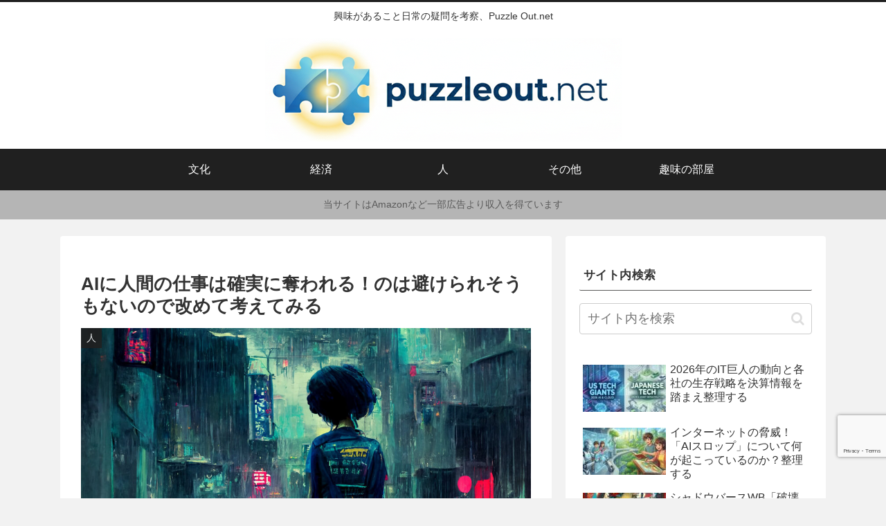

--- FILE ---
content_type: text/html; charset=utf-8
request_url: https://www.google.com/recaptcha/api2/anchor?ar=1&k=6LdUW1MrAAAAAAKLX1bX93WUDlF2qZzW3inEBSGN&co=aHR0cHM6Ly9wdXp6bGVvdXQubmV0OjQ0Mw..&hl=en&v=7gg7H51Q-naNfhmCP3_R47ho&size=invisible&anchor-ms=20000&execute-ms=30000&cb=5fqvfpy9w7ji
body_size: 47975
content:
<!DOCTYPE HTML><html dir="ltr" lang="en"><head><meta http-equiv="Content-Type" content="text/html; charset=UTF-8">
<meta http-equiv="X-UA-Compatible" content="IE=edge">
<title>reCAPTCHA</title>
<style type="text/css">
/* cyrillic-ext */
@font-face {
  font-family: 'Roboto';
  font-style: normal;
  font-weight: 400;
  font-stretch: 100%;
  src: url(//fonts.gstatic.com/s/roboto/v48/KFO7CnqEu92Fr1ME7kSn66aGLdTylUAMa3GUBHMdazTgWw.woff2) format('woff2');
  unicode-range: U+0460-052F, U+1C80-1C8A, U+20B4, U+2DE0-2DFF, U+A640-A69F, U+FE2E-FE2F;
}
/* cyrillic */
@font-face {
  font-family: 'Roboto';
  font-style: normal;
  font-weight: 400;
  font-stretch: 100%;
  src: url(//fonts.gstatic.com/s/roboto/v48/KFO7CnqEu92Fr1ME7kSn66aGLdTylUAMa3iUBHMdazTgWw.woff2) format('woff2');
  unicode-range: U+0301, U+0400-045F, U+0490-0491, U+04B0-04B1, U+2116;
}
/* greek-ext */
@font-face {
  font-family: 'Roboto';
  font-style: normal;
  font-weight: 400;
  font-stretch: 100%;
  src: url(//fonts.gstatic.com/s/roboto/v48/KFO7CnqEu92Fr1ME7kSn66aGLdTylUAMa3CUBHMdazTgWw.woff2) format('woff2');
  unicode-range: U+1F00-1FFF;
}
/* greek */
@font-face {
  font-family: 'Roboto';
  font-style: normal;
  font-weight: 400;
  font-stretch: 100%;
  src: url(//fonts.gstatic.com/s/roboto/v48/KFO7CnqEu92Fr1ME7kSn66aGLdTylUAMa3-UBHMdazTgWw.woff2) format('woff2');
  unicode-range: U+0370-0377, U+037A-037F, U+0384-038A, U+038C, U+038E-03A1, U+03A3-03FF;
}
/* math */
@font-face {
  font-family: 'Roboto';
  font-style: normal;
  font-weight: 400;
  font-stretch: 100%;
  src: url(//fonts.gstatic.com/s/roboto/v48/KFO7CnqEu92Fr1ME7kSn66aGLdTylUAMawCUBHMdazTgWw.woff2) format('woff2');
  unicode-range: U+0302-0303, U+0305, U+0307-0308, U+0310, U+0312, U+0315, U+031A, U+0326-0327, U+032C, U+032F-0330, U+0332-0333, U+0338, U+033A, U+0346, U+034D, U+0391-03A1, U+03A3-03A9, U+03B1-03C9, U+03D1, U+03D5-03D6, U+03F0-03F1, U+03F4-03F5, U+2016-2017, U+2034-2038, U+203C, U+2040, U+2043, U+2047, U+2050, U+2057, U+205F, U+2070-2071, U+2074-208E, U+2090-209C, U+20D0-20DC, U+20E1, U+20E5-20EF, U+2100-2112, U+2114-2115, U+2117-2121, U+2123-214F, U+2190, U+2192, U+2194-21AE, U+21B0-21E5, U+21F1-21F2, U+21F4-2211, U+2213-2214, U+2216-22FF, U+2308-230B, U+2310, U+2319, U+231C-2321, U+2336-237A, U+237C, U+2395, U+239B-23B7, U+23D0, U+23DC-23E1, U+2474-2475, U+25AF, U+25B3, U+25B7, U+25BD, U+25C1, U+25CA, U+25CC, U+25FB, U+266D-266F, U+27C0-27FF, U+2900-2AFF, U+2B0E-2B11, U+2B30-2B4C, U+2BFE, U+3030, U+FF5B, U+FF5D, U+1D400-1D7FF, U+1EE00-1EEFF;
}
/* symbols */
@font-face {
  font-family: 'Roboto';
  font-style: normal;
  font-weight: 400;
  font-stretch: 100%;
  src: url(//fonts.gstatic.com/s/roboto/v48/KFO7CnqEu92Fr1ME7kSn66aGLdTylUAMaxKUBHMdazTgWw.woff2) format('woff2');
  unicode-range: U+0001-000C, U+000E-001F, U+007F-009F, U+20DD-20E0, U+20E2-20E4, U+2150-218F, U+2190, U+2192, U+2194-2199, U+21AF, U+21E6-21F0, U+21F3, U+2218-2219, U+2299, U+22C4-22C6, U+2300-243F, U+2440-244A, U+2460-24FF, U+25A0-27BF, U+2800-28FF, U+2921-2922, U+2981, U+29BF, U+29EB, U+2B00-2BFF, U+4DC0-4DFF, U+FFF9-FFFB, U+10140-1018E, U+10190-1019C, U+101A0, U+101D0-101FD, U+102E0-102FB, U+10E60-10E7E, U+1D2C0-1D2D3, U+1D2E0-1D37F, U+1F000-1F0FF, U+1F100-1F1AD, U+1F1E6-1F1FF, U+1F30D-1F30F, U+1F315, U+1F31C, U+1F31E, U+1F320-1F32C, U+1F336, U+1F378, U+1F37D, U+1F382, U+1F393-1F39F, U+1F3A7-1F3A8, U+1F3AC-1F3AF, U+1F3C2, U+1F3C4-1F3C6, U+1F3CA-1F3CE, U+1F3D4-1F3E0, U+1F3ED, U+1F3F1-1F3F3, U+1F3F5-1F3F7, U+1F408, U+1F415, U+1F41F, U+1F426, U+1F43F, U+1F441-1F442, U+1F444, U+1F446-1F449, U+1F44C-1F44E, U+1F453, U+1F46A, U+1F47D, U+1F4A3, U+1F4B0, U+1F4B3, U+1F4B9, U+1F4BB, U+1F4BF, U+1F4C8-1F4CB, U+1F4D6, U+1F4DA, U+1F4DF, U+1F4E3-1F4E6, U+1F4EA-1F4ED, U+1F4F7, U+1F4F9-1F4FB, U+1F4FD-1F4FE, U+1F503, U+1F507-1F50B, U+1F50D, U+1F512-1F513, U+1F53E-1F54A, U+1F54F-1F5FA, U+1F610, U+1F650-1F67F, U+1F687, U+1F68D, U+1F691, U+1F694, U+1F698, U+1F6AD, U+1F6B2, U+1F6B9-1F6BA, U+1F6BC, U+1F6C6-1F6CF, U+1F6D3-1F6D7, U+1F6E0-1F6EA, U+1F6F0-1F6F3, U+1F6F7-1F6FC, U+1F700-1F7FF, U+1F800-1F80B, U+1F810-1F847, U+1F850-1F859, U+1F860-1F887, U+1F890-1F8AD, U+1F8B0-1F8BB, U+1F8C0-1F8C1, U+1F900-1F90B, U+1F93B, U+1F946, U+1F984, U+1F996, U+1F9E9, U+1FA00-1FA6F, U+1FA70-1FA7C, U+1FA80-1FA89, U+1FA8F-1FAC6, U+1FACE-1FADC, U+1FADF-1FAE9, U+1FAF0-1FAF8, U+1FB00-1FBFF;
}
/* vietnamese */
@font-face {
  font-family: 'Roboto';
  font-style: normal;
  font-weight: 400;
  font-stretch: 100%;
  src: url(//fonts.gstatic.com/s/roboto/v48/KFO7CnqEu92Fr1ME7kSn66aGLdTylUAMa3OUBHMdazTgWw.woff2) format('woff2');
  unicode-range: U+0102-0103, U+0110-0111, U+0128-0129, U+0168-0169, U+01A0-01A1, U+01AF-01B0, U+0300-0301, U+0303-0304, U+0308-0309, U+0323, U+0329, U+1EA0-1EF9, U+20AB;
}
/* latin-ext */
@font-face {
  font-family: 'Roboto';
  font-style: normal;
  font-weight: 400;
  font-stretch: 100%;
  src: url(//fonts.gstatic.com/s/roboto/v48/KFO7CnqEu92Fr1ME7kSn66aGLdTylUAMa3KUBHMdazTgWw.woff2) format('woff2');
  unicode-range: U+0100-02BA, U+02BD-02C5, U+02C7-02CC, U+02CE-02D7, U+02DD-02FF, U+0304, U+0308, U+0329, U+1D00-1DBF, U+1E00-1E9F, U+1EF2-1EFF, U+2020, U+20A0-20AB, U+20AD-20C0, U+2113, U+2C60-2C7F, U+A720-A7FF;
}
/* latin */
@font-face {
  font-family: 'Roboto';
  font-style: normal;
  font-weight: 400;
  font-stretch: 100%;
  src: url(//fonts.gstatic.com/s/roboto/v48/KFO7CnqEu92Fr1ME7kSn66aGLdTylUAMa3yUBHMdazQ.woff2) format('woff2');
  unicode-range: U+0000-00FF, U+0131, U+0152-0153, U+02BB-02BC, U+02C6, U+02DA, U+02DC, U+0304, U+0308, U+0329, U+2000-206F, U+20AC, U+2122, U+2191, U+2193, U+2212, U+2215, U+FEFF, U+FFFD;
}
/* cyrillic-ext */
@font-face {
  font-family: 'Roboto';
  font-style: normal;
  font-weight: 500;
  font-stretch: 100%;
  src: url(//fonts.gstatic.com/s/roboto/v48/KFO7CnqEu92Fr1ME7kSn66aGLdTylUAMa3GUBHMdazTgWw.woff2) format('woff2');
  unicode-range: U+0460-052F, U+1C80-1C8A, U+20B4, U+2DE0-2DFF, U+A640-A69F, U+FE2E-FE2F;
}
/* cyrillic */
@font-face {
  font-family: 'Roboto';
  font-style: normal;
  font-weight: 500;
  font-stretch: 100%;
  src: url(//fonts.gstatic.com/s/roboto/v48/KFO7CnqEu92Fr1ME7kSn66aGLdTylUAMa3iUBHMdazTgWw.woff2) format('woff2');
  unicode-range: U+0301, U+0400-045F, U+0490-0491, U+04B0-04B1, U+2116;
}
/* greek-ext */
@font-face {
  font-family: 'Roboto';
  font-style: normal;
  font-weight: 500;
  font-stretch: 100%;
  src: url(//fonts.gstatic.com/s/roboto/v48/KFO7CnqEu92Fr1ME7kSn66aGLdTylUAMa3CUBHMdazTgWw.woff2) format('woff2');
  unicode-range: U+1F00-1FFF;
}
/* greek */
@font-face {
  font-family: 'Roboto';
  font-style: normal;
  font-weight: 500;
  font-stretch: 100%;
  src: url(//fonts.gstatic.com/s/roboto/v48/KFO7CnqEu92Fr1ME7kSn66aGLdTylUAMa3-UBHMdazTgWw.woff2) format('woff2');
  unicode-range: U+0370-0377, U+037A-037F, U+0384-038A, U+038C, U+038E-03A1, U+03A3-03FF;
}
/* math */
@font-face {
  font-family: 'Roboto';
  font-style: normal;
  font-weight: 500;
  font-stretch: 100%;
  src: url(//fonts.gstatic.com/s/roboto/v48/KFO7CnqEu92Fr1ME7kSn66aGLdTylUAMawCUBHMdazTgWw.woff2) format('woff2');
  unicode-range: U+0302-0303, U+0305, U+0307-0308, U+0310, U+0312, U+0315, U+031A, U+0326-0327, U+032C, U+032F-0330, U+0332-0333, U+0338, U+033A, U+0346, U+034D, U+0391-03A1, U+03A3-03A9, U+03B1-03C9, U+03D1, U+03D5-03D6, U+03F0-03F1, U+03F4-03F5, U+2016-2017, U+2034-2038, U+203C, U+2040, U+2043, U+2047, U+2050, U+2057, U+205F, U+2070-2071, U+2074-208E, U+2090-209C, U+20D0-20DC, U+20E1, U+20E5-20EF, U+2100-2112, U+2114-2115, U+2117-2121, U+2123-214F, U+2190, U+2192, U+2194-21AE, U+21B0-21E5, U+21F1-21F2, U+21F4-2211, U+2213-2214, U+2216-22FF, U+2308-230B, U+2310, U+2319, U+231C-2321, U+2336-237A, U+237C, U+2395, U+239B-23B7, U+23D0, U+23DC-23E1, U+2474-2475, U+25AF, U+25B3, U+25B7, U+25BD, U+25C1, U+25CA, U+25CC, U+25FB, U+266D-266F, U+27C0-27FF, U+2900-2AFF, U+2B0E-2B11, U+2B30-2B4C, U+2BFE, U+3030, U+FF5B, U+FF5D, U+1D400-1D7FF, U+1EE00-1EEFF;
}
/* symbols */
@font-face {
  font-family: 'Roboto';
  font-style: normal;
  font-weight: 500;
  font-stretch: 100%;
  src: url(//fonts.gstatic.com/s/roboto/v48/KFO7CnqEu92Fr1ME7kSn66aGLdTylUAMaxKUBHMdazTgWw.woff2) format('woff2');
  unicode-range: U+0001-000C, U+000E-001F, U+007F-009F, U+20DD-20E0, U+20E2-20E4, U+2150-218F, U+2190, U+2192, U+2194-2199, U+21AF, U+21E6-21F0, U+21F3, U+2218-2219, U+2299, U+22C4-22C6, U+2300-243F, U+2440-244A, U+2460-24FF, U+25A0-27BF, U+2800-28FF, U+2921-2922, U+2981, U+29BF, U+29EB, U+2B00-2BFF, U+4DC0-4DFF, U+FFF9-FFFB, U+10140-1018E, U+10190-1019C, U+101A0, U+101D0-101FD, U+102E0-102FB, U+10E60-10E7E, U+1D2C0-1D2D3, U+1D2E0-1D37F, U+1F000-1F0FF, U+1F100-1F1AD, U+1F1E6-1F1FF, U+1F30D-1F30F, U+1F315, U+1F31C, U+1F31E, U+1F320-1F32C, U+1F336, U+1F378, U+1F37D, U+1F382, U+1F393-1F39F, U+1F3A7-1F3A8, U+1F3AC-1F3AF, U+1F3C2, U+1F3C4-1F3C6, U+1F3CA-1F3CE, U+1F3D4-1F3E0, U+1F3ED, U+1F3F1-1F3F3, U+1F3F5-1F3F7, U+1F408, U+1F415, U+1F41F, U+1F426, U+1F43F, U+1F441-1F442, U+1F444, U+1F446-1F449, U+1F44C-1F44E, U+1F453, U+1F46A, U+1F47D, U+1F4A3, U+1F4B0, U+1F4B3, U+1F4B9, U+1F4BB, U+1F4BF, U+1F4C8-1F4CB, U+1F4D6, U+1F4DA, U+1F4DF, U+1F4E3-1F4E6, U+1F4EA-1F4ED, U+1F4F7, U+1F4F9-1F4FB, U+1F4FD-1F4FE, U+1F503, U+1F507-1F50B, U+1F50D, U+1F512-1F513, U+1F53E-1F54A, U+1F54F-1F5FA, U+1F610, U+1F650-1F67F, U+1F687, U+1F68D, U+1F691, U+1F694, U+1F698, U+1F6AD, U+1F6B2, U+1F6B9-1F6BA, U+1F6BC, U+1F6C6-1F6CF, U+1F6D3-1F6D7, U+1F6E0-1F6EA, U+1F6F0-1F6F3, U+1F6F7-1F6FC, U+1F700-1F7FF, U+1F800-1F80B, U+1F810-1F847, U+1F850-1F859, U+1F860-1F887, U+1F890-1F8AD, U+1F8B0-1F8BB, U+1F8C0-1F8C1, U+1F900-1F90B, U+1F93B, U+1F946, U+1F984, U+1F996, U+1F9E9, U+1FA00-1FA6F, U+1FA70-1FA7C, U+1FA80-1FA89, U+1FA8F-1FAC6, U+1FACE-1FADC, U+1FADF-1FAE9, U+1FAF0-1FAF8, U+1FB00-1FBFF;
}
/* vietnamese */
@font-face {
  font-family: 'Roboto';
  font-style: normal;
  font-weight: 500;
  font-stretch: 100%;
  src: url(//fonts.gstatic.com/s/roboto/v48/KFO7CnqEu92Fr1ME7kSn66aGLdTylUAMa3OUBHMdazTgWw.woff2) format('woff2');
  unicode-range: U+0102-0103, U+0110-0111, U+0128-0129, U+0168-0169, U+01A0-01A1, U+01AF-01B0, U+0300-0301, U+0303-0304, U+0308-0309, U+0323, U+0329, U+1EA0-1EF9, U+20AB;
}
/* latin-ext */
@font-face {
  font-family: 'Roboto';
  font-style: normal;
  font-weight: 500;
  font-stretch: 100%;
  src: url(//fonts.gstatic.com/s/roboto/v48/KFO7CnqEu92Fr1ME7kSn66aGLdTylUAMa3KUBHMdazTgWw.woff2) format('woff2');
  unicode-range: U+0100-02BA, U+02BD-02C5, U+02C7-02CC, U+02CE-02D7, U+02DD-02FF, U+0304, U+0308, U+0329, U+1D00-1DBF, U+1E00-1E9F, U+1EF2-1EFF, U+2020, U+20A0-20AB, U+20AD-20C0, U+2113, U+2C60-2C7F, U+A720-A7FF;
}
/* latin */
@font-face {
  font-family: 'Roboto';
  font-style: normal;
  font-weight: 500;
  font-stretch: 100%;
  src: url(//fonts.gstatic.com/s/roboto/v48/KFO7CnqEu92Fr1ME7kSn66aGLdTylUAMa3yUBHMdazQ.woff2) format('woff2');
  unicode-range: U+0000-00FF, U+0131, U+0152-0153, U+02BB-02BC, U+02C6, U+02DA, U+02DC, U+0304, U+0308, U+0329, U+2000-206F, U+20AC, U+2122, U+2191, U+2193, U+2212, U+2215, U+FEFF, U+FFFD;
}
/* cyrillic-ext */
@font-face {
  font-family: 'Roboto';
  font-style: normal;
  font-weight: 900;
  font-stretch: 100%;
  src: url(//fonts.gstatic.com/s/roboto/v48/KFO7CnqEu92Fr1ME7kSn66aGLdTylUAMa3GUBHMdazTgWw.woff2) format('woff2');
  unicode-range: U+0460-052F, U+1C80-1C8A, U+20B4, U+2DE0-2DFF, U+A640-A69F, U+FE2E-FE2F;
}
/* cyrillic */
@font-face {
  font-family: 'Roboto';
  font-style: normal;
  font-weight: 900;
  font-stretch: 100%;
  src: url(//fonts.gstatic.com/s/roboto/v48/KFO7CnqEu92Fr1ME7kSn66aGLdTylUAMa3iUBHMdazTgWw.woff2) format('woff2');
  unicode-range: U+0301, U+0400-045F, U+0490-0491, U+04B0-04B1, U+2116;
}
/* greek-ext */
@font-face {
  font-family: 'Roboto';
  font-style: normal;
  font-weight: 900;
  font-stretch: 100%;
  src: url(//fonts.gstatic.com/s/roboto/v48/KFO7CnqEu92Fr1ME7kSn66aGLdTylUAMa3CUBHMdazTgWw.woff2) format('woff2');
  unicode-range: U+1F00-1FFF;
}
/* greek */
@font-face {
  font-family: 'Roboto';
  font-style: normal;
  font-weight: 900;
  font-stretch: 100%;
  src: url(//fonts.gstatic.com/s/roboto/v48/KFO7CnqEu92Fr1ME7kSn66aGLdTylUAMa3-UBHMdazTgWw.woff2) format('woff2');
  unicode-range: U+0370-0377, U+037A-037F, U+0384-038A, U+038C, U+038E-03A1, U+03A3-03FF;
}
/* math */
@font-face {
  font-family: 'Roboto';
  font-style: normal;
  font-weight: 900;
  font-stretch: 100%;
  src: url(//fonts.gstatic.com/s/roboto/v48/KFO7CnqEu92Fr1ME7kSn66aGLdTylUAMawCUBHMdazTgWw.woff2) format('woff2');
  unicode-range: U+0302-0303, U+0305, U+0307-0308, U+0310, U+0312, U+0315, U+031A, U+0326-0327, U+032C, U+032F-0330, U+0332-0333, U+0338, U+033A, U+0346, U+034D, U+0391-03A1, U+03A3-03A9, U+03B1-03C9, U+03D1, U+03D5-03D6, U+03F0-03F1, U+03F4-03F5, U+2016-2017, U+2034-2038, U+203C, U+2040, U+2043, U+2047, U+2050, U+2057, U+205F, U+2070-2071, U+2074-208E, U+2090-209C, U+20D0-20DC, U+20E1, U+20E5-20EF, U+2100-2112, U+2114-2115, U+2117-2121, U+2123-214F, U+2190, U+2192, U+2194-21AE, U+21B0-21E5, U+21F1-21F2, U+21F4-2211, U+2213-2214, U+2216-22FF, U+2308-230B, U+2310, U+2319, U+231C-2321, U+2336-237A, U+237C, U+2395, U+239B-23B7, U+23D0, U+23DC-23E1, U+2474-2475, U+25AF, U+25B3, U+25B7, U+25BD, U+25C1, U+25CA, U+25CC, U+25FB, U+266D-266F, U+27C0-27FF, U+2900-2AFF, U+2B0E-2B11, U+2B30-2B4C, U+2BFE, U+3030, U+FF5B, U+FF5D, U+1D400-1D7FF, U+1EE00-1EEFF;
}
/* symbols */
@font-face {
  font-family: 'Roboto';
  font-style: normal;
  font-weight: 900;
  font-stretch: 100%;
  src: url(//fonts.gstatic.com/s/roboto/v48/KFO7CnqEu92Fr1ME7kSn66aGLdTylUAMaxKUBHMdazTgWw.woff2) format('woff2');
  unicode-range: U+0001-000C, U+000E-001F, U+007F-009F, U+20DD-20E0, U+20E2-20E4, U+2150-218F, U+2190, U+2192, U+2194-2199, U+21AF, U+21E6-21F0, U+21F3, U+2218-2219, U+2299, U+22C4-22C6, U+2300-243F, U+2440-244A, U+2460-24FF, U+25A0-27BF, U+2800-28FF, U+2921-2922, U+2981, U+29BF, U+29EB, U+2B00-2BFF, U+4DC0-4DFF, U+FFF9-FFFB, U+10140-1018E, U+10190-1019C, U+101A0, U+101D0-101FD, U+102E0-102FB, U+10E60-10E7E, U+1D2C0-1D2D3, U+1D2E0-1D37F, U+1F000-1F0FF, U+1F100-1F1AD, U+1F1E6-1F1FF, U+1F30D-1F30F, U+1F315, U+1F31C, U+1F31E, U+1F320-1F32C, U+1F336, U+1F378, U+1F37D, U+1F382, U+1F393-1F39F, U+1F3A7-1F3A8, U+1F3AC-1F3AF, U+1F3C2, U+1F3C4-1F3C6, U+1F3CA-1F3CE, U+1F3D4-1F3E0, U+1F3ED, U+1F3F1-1F3F3, U+1F3F5-1F3F7, U+1F408, U+1F415, U+1F41F, U+1F426, U+1F43F, U+1F441-1F442, U+1F444, U+1F446-1F449, U+1F44C-1F44E, U+1F453, U+1F46A, U+1F47D, U+1F4A3, U+1F4B0, U+1F4B3, U+1F4B9, U+1F4BB, U+1F4BF, U+1F4C8-1F4CB, U+1F4D6, U+1F4DA, U+1F4DF, U+1F4E3-1F4E6, U+1F4EA-1F4ED, U+1F4F7, U+1F4F9-1F4FB, U+1F4FD-1F4FE, U+1F503, U+1F507-1F50B, U+1F50D, U+1F512-1F513, U+1F53E-1F54A, U+1F54F-1F5FA, U+1F610, U+1F650-1F67F, U+1F687, U+1F68D, U+1F691, U+1F694, U+1F698, U+1F6AD, U+1F6B2, U+1F6B9-1F6BA, U+1F6BC, U+1F6C6-1F6CF, U+1F6D3-1F6D7, U+1F6E0-1F6EA, U+1F6F0-1F6F3, U+1F6F7-1F6FC, U+1F700-1F7FF, U+1F800-1F80B, U+1F810-1F847, U+1F850-1F859, U+1F860-1F887, U+1F890-1F8AD, U+1F8B0-1F8BB, U+1F8C0-1F8C1, U+1F900-1F90B, U+1F93B, U+1F946, U+1F984, U+1F996, U+1F9E9, U+1FA00-1FA6F, U+1FA70-1FA7C, U+1FA80-1FA89, U+1FA8F-1FAC6, U+1FACE-1FADC, U+1FADF-1FAE9, U+1FAF0-1FAF8, U+1FB00-1FBFF;
}
/* vietnamese */
@font-face {
  font-family: 'Roboto';
  font-style: normal;
  font-weight: 900;
  font-stretch: 100%;
  src: url(//fonts.gstatic.com/s/roboto/v48/KFO7CnqEu92Fr1ME7kSn66aGLdTylUAMa3OUBHMdazTgWw.woff2) format('woff2');
  unicode-range: U+0102-0103, U+0110-0111, U+0128-0129, U+0168-0169, U+01A0-01A1, U+01AF-01B0, U+0300-0301, U+0303-0304, U+0308-0309, U+0323, U+0329, U+1EA0-1EF9, U+20AB;
}
/* latin-ext */
@font-face {
  font-family: 'Roboto';
  font-style: normal;
  font-weight: 900;
  font-stretch: 100%;
  src: url(//fonts.gstatic.com/s/roboto/v48/KFO7CnqEu92Fr1ME7kSn66aGLdTylUAMa3KUBHMdazTgWw.woff2) format('woff2');
  unicode-range: U+0100-02BA, U+02BD-02C5, U+02C7-02CC, U+02CE-02D7, U+02DD-02FF, U+0304, U+0308, U+0329, U+1D00-1DBF, U+1E00-1E9F, U+1EF2-1EFF, U+2020, U+20A0-20AB, U+20AD-20C0, U+2113, U+2C60-2C7F, U+A720-A7FF;
}
/* latin */
@font-face {
  font-family: 'Roboto';
  font-style: normal;
  font-weight: 900;
  font-stretch: 100%;
  src: url(//fonts.gstatic.com/s/roboto/v48/KFO7CnqEu92Fr1ME7kSn66aGLdTylUAMa3yUBHMdazQ.woff2) format('woff2');
  unicode-range: U+0000-00FF, U+0131, U+0152-0153, U+02BB-02BC, U+02C6, U+02DA, U+02DC, U+0304, U+0308, U+0329, U+2000-206F, U+20AC, U+2122, U+2191, U+2193, U+2212, U+2215, U+FEFF, U+FFFD;
}

</style>
<link rel="stylesheet" type="text/css" href="https://www.gstatic.com/recaptcha/releases/7gg7H51Q-naNfhmCP3_R47ho/styles__ltr.css">
<script nonce="abTkx4q4G_uy8pyrUHvAsg" type="text/javascript">window['__recaptcha_api'] = 'https://www.google.com/recaptcha/api2/';</script>
<script type="text/javascript" src="https://www.gstatic.com/recaptcha/releases/7gg7H51Q-naNfhmCP3_R47ho/recaptcha__en.js" nonce="abTkx4q4G_uy8pyrUHvAsg">
      
    </script></head>
<body><div id="rc-anchor-alert" class="rc-anchor-alert"></div>
<input type="hidden" id="recaptcha-token" value="[base64]">
<script type="text/javascript" nonce="abTkx4q4G_uy8pyrUHvAsg">
      recaptcha.anchor.Main.init("[\x22ainput\x22,[\x22bgdata\x22,\x22\x22,\[base64]/[base64]/[base64]/[base64]/cjw8ejpyPj4+eil9Y2F0Y2gobCl7dGhyb3cgbDt9fSxIPWZ1bmN0aW9uKHcsdCx6KXtpZih3PT0xOTR8fHc9PTIwOCl0LnZbd10/dC52W3ddLmNvbmNhdCh6KTp0LnZbd109b2Yoeix0KTtlbHNle2lmKHQuYkImJnchPTMxNylyZXR1cm47dz09NjZ8fHc9PTEyMnx8dz09NDcwfHx3PT00NHx8dz09NDE2fHx3PT0zOTd8fHc9PTQyMXx8dz09Njh8fHc9PTcwfHx3PT0xODQ/[base64]/[base64]/[base64]/bmV3IGRbVl0oSlswXSk6cD09Mj9uZXcgZFtWXShKWzBdLEpbMV0pOnA9PTM/bmV3IGRbVl0oSlswXSxKWzFdLEpbMl0pOnA9PTQ/[base64]/[base64]/[base64]/[base64]\x22,\[base64]\\u003d\\u003d\x22,\x22TcOww7XCicO7FsOdwrnCjE82G8OGAVTChGQyw6bDqz3CtXk9ccOcw4UCw5PCmlNtOSXDlsKmw7EbEMKSw7fDr8OdWMOrwpAYcTfCo1bDiSdWw5TConlwQcKNF37DqQ95w7plesKwB8K0OcKsYloMwooMwpN/w48kw4Rlw7/DpxMpT1wlMsKCw7B4OsOEwo7Dh8OwHsKDw7rDr01UHcOiYcKRT3DCsCRkwoR7w57CoWpidgFCw7LCuWAswrtPA8OPGcO0BSgzMSBqwpnCt2B3wpbCgVfCu1LDkcK2XUvCqk9WJcOfw7F+w7UoHsOxNmEYRsONR8KYw6xdw70vNilLa8O1w5nCjcOxL8K/OC/CqsKxMcKMwp3DjMOlw4YYw6zDvMO2wqpDNioxwoDDpsOnTVbDtcO8TcOJwoU0UMOWeVNZawzDm8K7b8KkwqfCkMOcSm/CgRjDv2nCpwxyX8OAOMO7wozDj8O/wpVewqp9dnhuO8O+wo0RJ8OhSwPCp8KubkLDpicHVEZkNVzChcKOwpQvOCbCicKCdUTDjg/CocKOw4N1JMOBwq7Ck8KxfsONFX/DmcKMwpMtwqnCicKdw5zDkELCknI5w5kFwr4Xw5XCi8K8wq3DocOJccK1LsO8w4h0wqTDvsKgwpVOw6zChiVeMsKmBcOaZV/CjcKmH1vClMO0w4cXw5Jnw4MFDcOTZMKuw4kKw5vCqUvDisKnwrbCmMO1GxQaw5IAb8K7asKfe8KEdMOqSx3CtxM9wqPDjMOJwrnCtFZobsK5TUgWcsOVw65YwpxmO3HDhRRTw5tPw5PCmsKgw40WA8OBwovCl8O/DXHCocKvw4sow5xew7E0IMKkw7h9w4N/KRPDux7Cv8KFw6Utw70Cw53Cj8KuH8KbXzrDuMOCFsOOCXrCmsKpDhDDtl50fRPDsxHDu1kge8OFGcKzwpnDssK0VMK0wro7w4w6UmEZwqEhw5DChcOrYsKLw58SwrY9MMK3wqXCjcOUwqcSHcK3w7Rmwp3Cg0LCtsO5w7rCi8K/w4hGDsKcV8K0wrjDrBXCjsKgwrEwFxsQfXDCjcK9QmcTMMKIU0PCi8OhwoTDtQcFw67DkUbCmn7CmgdFH8KOwrfCvn53wpXCgxBowoLCskfCvsKULEURwprCqcKsw7nDgFbClMOhBsOeRRAXHjVeVcOowoDDpF1SSyPDqsOewqHDrMK+a8KPw4ZAYw/[base64]/DtS3DjsK3bsO9w40SZMORUMOhw510w4pkwqPChcK/AwvDjQPCu0UlwqvCknrCnsOcUsOswqkPXMKdLxNNwoA4QcOEJxA+G0JtwovCncKYw6LDtSckcsKdwqhJPULDqyQ4YsOtW8KnwrRowppsw6FYwozDgcKlIMO3QcKJwpXDk3HDoEwMwpXCnsKEKsOubsOdccOLQcO6GsKGG8OgMjF0YcOMDj5GB3YgwqlBG8O+w5/[base64]/[base64]/[base64]/DgAQMK8KSb8KKVDfDisKFwq4ae8KYfCl2w4cGw7vDssO/ID/Dg2nDg8KoG34sw5/[base64]/DhsOHwr0zVMK9wpzDmgrCmMKASQhdEsOKVMO2wrTDl8O/wosQwrjDlDYaw47DgsKEw61YN8KZU8KXbGvDiMOuFMKjw7knMEE6ccKuw5JewqdZBsKdcMKDw67CmVfChcKGJcODQE3DgcOhNsK+F8OMw6dAwpfDisOyaRMARcKdajkhw6t/[base64]/AsOHw7VHw6pCTwHDuMO7wobDkSVJw73DmEURw4nDpUsAwojDilhLwr16OhTCnU7DnsObwqLCuMKAw7B5w6jCh8KlfwDDocONVsOmwog/wpMUw5/CnTEbwrsIwqjDtzFQw4zDlsOxwoJrQSDDkFwnw43CgGnDmGXCrsOzG8KabsKLwrrCk8Knw5jCuMKqIcOJwpfDjsKXw4tMw7hVRl4nakcqWMKOeA/[base64]/CrXXDhMOYOMOuAsOjwqjCnMKvRWUTwog/R1gjJ8KVw7XCqBHDi8K6w7wgB8KzBEA/[base64]/[base64]/w5J4w7zCjsKzw7pULAfDl0PCkhpaw78+wqIwERw5w70MfDzDsQUUw6jDrMK5Sgp4woFmwo0GwqbDshDCqhPCp8OrwqLDkMKGKy9KNsKCw6jDrXXCpggQB8OeP8OFw5NOJMOdwoHDlcKCwpzDrcKrMi1CdT/DoFnCrsO0wqXCj080w6zCkcOKHS7CkMOLc8OdE8OowojDvQTCnSFESnjCt2gZwonClyB9P8KADMKodlbCl1nCl0k/ZsOdFMOOwr3CkHwtw7DCvcKQw6V3Oi3Du2JiPx/DlzwWwqfDklTCgmzCkRN0woV3wozDulENG2dSKsKcJHJwb8OIwq5QwrEVw7hUwqwJbEnDmiMmeMOySMKHw7LCk8KWw4LCsXkFVcO1wqE3VcOfKlwQcG0TwqUwwpVawrHDuMKiY8OdwoTDuMOaUUAyIA3Cu8O6wpIjwqo7wrHDiWTCtsKLwrdSwoPCkx/CmsO6ChQ2NF3DpsK2YgUAwqrDhyLCrsKfw41QEXQYwoIBFsKjQsOJw40GwrE7HMKXw7TCvsOSRMK/wr5uAR3DtXUeHsKae0PCtlUNwqXCpUQiw5BGPcK/XmPCpgzDpsOrR3jDhHp+w55IfcKhDcKvWgs7anjCt2jCksK5RWLCiG3DumNXAcOyw4gAw6PCsMKXUg57BGAzEcOhw7TDiMKTw4fDrGp+wqJ3K3nDicO/KWPCmsKywqUPPcKmwrPCggN9A8KlB2bCrCnCh8K7SzFOwqpFQnPDhA0Ewp/CjzDCg10Hw5Vxw7fDjH4MEsOiTsK2wpcKwpkYwpApwr7DlcKWwqDDgD/DgcOoWwnDrsOUFsK3aEXDmR8ywp0bKcKFwqTCvMOew6k1wrlww40nRwbCtUPDuyhQw7/DpcKVNsO5AEdtwrIgwqbDtcKtwrLCpsO7w7rClcKSw5xHw4o/[base64]/WVbChS/Dr8KgK8K0w5jDmxbCkkEsw4/CmcOSwr7Ci8K8J27Co8OJw6McLDDCr8KXLHJES1XDmMK9QRlPMcKfLcKcdcOewrjCh8ORZcOBLcOSwrwGX0/CocOFwrHCo8Okw70ywqHCrixaD8OjGivCrsOjfwtTwrdvw6pMHsKrw4J7w45SwrHDmh7Dt8KxRMKOwrtUwr96w6LCojlzw5/DgV/CvMOBw7cqMx9xwqTDt15ewqAoZcOnw7PChlhtw4TDnsKvHsKuWy/CuzbCmkh1woJSwrcADcO9cENywoTCvcOBwpHDscOcwovDmsOLL8K2O8KzwqjCk8OCwpnDk8K/[base64]/w5rDi8OSXsOUE8OsRCLClsOtbx96w755RMK+PcOzwqbDmhA9DnnDhj8kw4VywrwLSgkyBcKwX8KbwqIkw7ktw5t0KsKTwrpBw5pzBMK/G8KewrIHw5nCocOGFSFkNRHClMO2wp7DqMO7wpXDvcKbwpc8PFLDhMK5eMOVw7fDqSQQRMO+w7pWMzjCvsOawpnCmzzCoMO/[base64]/CssKBwrV2wojCviVNw4PDssKQJxg5w7/ClDTDqVzDhMO5woPDvGtOwocNwprCncOEeMK2U8KIUkZpHSoidMK/wrIQw7MEfhANTcOLcXAOJRnCvhJVbMOFMzsLAMK4D3bCsnDCmSNhw4lkwonCjsOiw7QZw6HDrSUkJxxnwrTCgMOxw6zClmLDiSHDt8O1wqdYw4TCiQxTwr/CjwHDs8O6woLDkl8Kwr8qw6ZJw4PDnULDr1HDkVnDj8K0Kw7Dr8Kiwo3DrFAFwrkGGsKEwol7CsKKfMOzw63CjcOiNA/[base64]/[base64]/DlGDDshc9NmpFKj4Mwo53w4/Cq8Ocwp7CmcKuZMO6w7oAwqYPw6IpwqLDisObwrDDoMK6PMK5cCt/[base64]/Ch8O8OUA+wrvCuG3CuMO0wpHCuMO+QSbDmMK1wo/CrGzDpHkCw73DusOzwqQkw7AxwrLCosKrwpzDmHHDocK5wrvDukl9wotHw74Kw6bDt8OFYsKYw5NuAMKNVsOweBDCm8OWwowiw7zChx/[base64]/IcOcw5rDg8OOw7Nzw4rCrcKzFDbCmmhFeQo7eMKTw6B7w5jDiGLDhsKwDcOnUsOhbHxfwqgacQRqAyJrwrEDw4TDvMKYIcKKwrTDhmTCosO8MsKNw5Ndw6Jew4UKSh97WAXCozxORMO3woFacmjDkcOyfVx2w7h/VMOAJMOqazY/w6w7cMO/wpTDhcKULDvDkMOYNChgw5cIe35GA8KAwoTCgGZFNsOcw5rCusK2wqXDmC/DlsOWwoDDgMKOTcO8w4TCrcO0OMKRw6jDn8Ohw4Y0f8ODwooTw5rCojpowrAiw7VPwogvSVbCtQMOwqwLTMO7NcOxccKWwrV8LcK4A8KtwpvChsKaTsKpw47DqjUzIA/CkFvDvR/CtsK3wpd+wpMIwrF8FcKNwp0Rw55NT2TCs8OSwoXCvMOYw4DDncOqwqvDp1bDnMKJwo9iwrEyw7zDhhHDsB3ClXsFUcOpwpdww5DDjUvDpUbCkS4zD2nDuH/[base64]/CvQnDhsK4w5/[base64]/wrxqMEXCrxQ6wpFow73CscOVd8K8w63DvcKsLR5Zwp97EsKjXQ3DoTYqU1/Dq8O4CUfDk8OmwqLCkDFFw6HCo8OqwpAjw6HChsO8w6LCsMKBFMK0WUteFMOrwqQSXizCsMO7w4jCkGrDpcOIw6DCsMKIRGBSY1TCizDCgsKJETXClSfDgRDCq8OEw7Rzw5trw6/CisOpwqjDm8KsVFrDmsK2w4lhLgoYwoUGBsOoaMKmKMKewrxtwrLDl8Ohw6NSTsKvwpHDuTwBwrjDg8OJf8KnwqQob8OpQsK6OsOefsO6w7vDsFHDiMKjAsKZWhDDrgDDhFAKwoZ7wp/[base64]/DuGPCkCbCuibDqcKvMVkYwrNUwoXCtXTDnjkLw7dkBg96XMK6LsOCw5bCmMO5W3DDisKQU8OnwoBMacKqw7Ruw5vDlQIlb8O4ZwNiV8Ouw4lLw47CjjvCu1cwNVTDm8Kmw5kqwqnChnLCp8KBwpZ3wrF9DCLDsSJDwq/ChMKbCsOow4hZw4xdVMOkd2wAwpLCmyjDkcOyw6gPfGEFeUvCulfCqWg/w67DoyPClsKXZFnDlsONWlrCj8OaUWdHw7nCpcKPwq3DpcKkJ1IaasKdw614D3pRwpEYIsKoVcK/[base64]/[base64]/DlGpvVcOsw7bDqsOxwpJZw5rDmU5FGsKMUMKYw75Nw7PDucOVwp3CvcKnw5PClMKWaUzChB4lZ8K3NQ1Jd8OJKsOvwp/[base64]/wrvCnsK9wpXCkmzDnVRFd8K+eMKJI8OZIsKIHMKiw6Flw6FPwoXDgMK3fxBGI8KCw67DpS3DlVdiZMKqPgVeAE3DhTwBQk3CiSvCucKfworCkH49wqvCqWUoWHdaD8O8wowaw6R2w4QNDkfCr3Qpwr4ESXPCvjDDqgDDqsOtw7TCuzRiL8O/wpLDhsO1XFsff3dDwq0cSMOQwoPCi11TwoRVHgsIw5l4w4TDhxEafTt0w55GfsOQJMKDwqLDpcK9w6Bcw43CvADDt8OWwr42B8KJwoNaw6cHOHATw50YbcKnEBvCqsOTFMOsbMKtHsOjIMOqWCnDu8OHB8OUw7kwHBEywp3Ci0XDvX/DoMOCHmvDj1JywrhlEMKkwpgMw4lIM8KXbMK/EjQYM1Nfw6kcw7/DuwHDqGYfw53CuMOFMwE+TcOcwrvCkkB4w4YCYsOWw5jCmsKzwqbCqFvCk1FuVX4gcsK8A8K+YMOhM8KqwrNhw6F1w7MPf8Ojw5RfKsOmT252TcK7w4k7w5TClVADbT0Vw4l1wq/Cggx4wqfCr8OUZCU+O8KSGAjCmyjCjcOQT8K3LxfCt0nCisOKVcK7wrIUwoLCrMKYd0jCm8O/DXswwqkvS2PDtgvDnAzDjwLCt2k0wrItwopRwpVow4IgwoPDo8OYbMKWbsKkwr/Dl8O5wqZ5S8OKMD7DisKbw4zCsMOUwp0afzHChmHCtcOlBxUAw4/DpMK1Hw3CsFHDqChrw4zCjsOEXTsQZno1wr0Dw6jCnDgfw4l9d8OMwronw5EVw6vChgJTwrh/wq3Dn2pFN8KLHMOyTEvDsGR+dMOvwqZ4woTDmCRRwp9SwrcOXsOzw6F6wpLDhcKpwogUeBPCnHnCq8OzaXHDtsObMlfCjcKjwqYDWUAtJEJlwqUIQ8KoJXxAPmceHMO9A8Kyw7UxSCDChEg/[base64]/Cs8Ofw5bCj2k2woLDt2thJ8OfAsKXa8Kcw71cwo4pw79Vah3Dv8OlO33CkcKNPVJYwprDizwdcxzChcOTw4QcwrUyGhFwasO6w6jDlmDDo8OjaMKPB8KuBMO7PknChMOxwrHDmXQ5wqjDj8KBwofCoxBrwq3CgcKDwowTw4o6w5jCoBoeB1fCjsOAR8OPwrBrw57DgS/CgVEaw5guw4DCqw3DqgFhNMOMMVrDisKWJivDtRk8IsOYwpzDgcKlRMKROm1mw6NqI8KMw6zCsMKCw5jCs8KBcx8BwrTCrm1SWsKTw6jCuh8/DCPClsOMwosqw43CngdXBsK2wrfCrDXDrFREwqnDtcOaw7TCkcOBw6RmcsOZeQQaSMOmZlxQPEd9w4nCtBNiwrdqwoZJw4jDjiNJwoLDv2o2wplUwo5xRDnCl8KLwqpyw5kMOidsw4VLw5XCjMKXFwURCELCi3zCkMKPw7zDpy8Pw4g0w6/DsBHDvMK6w43ChVx6w4tYw6sGcMKEwonDnwXCtFclYWFKw6XCpgLDsADCtS11woXCuSnCtUUfw5EPw6/DulrClMO2dMOJwrfDs8O2w7A4UCdRw5FoKsO3wp7DpG3DvcKkw7AJw7/[base64]/wpsJFlvCpsKqw6PCvsOCwq3CgWjCj8Oew6HCkRPDucKUw6DCoMKxw4NeCA9FCcKYwrczwoInJcOkGWguXcKCLVDDscKKKsKRwpXClD3CuD94Xk1EwqXDiXBfW03CmcK5MSHDtcO1w5d6GEXCqz3Cl8OWwowEw67DgcKEZCHDr8KPw7cqUcKUwrjDtcOmKFwjXi/Cg3UGwpREOsKFJsOuwpMDwoUGw7rCn8OLFMKQw4VpwonCo8KFwpgkw57CqGzDrMO/EFFpwpzCtEw7M8KLZ8OVwrHCtcOPw6HDukPDp8KHU0Jhw57DmHXCpGPDkljDisK6woUFwqvCmMOPwoFdYHJnW8O8Um8jwovCtyFpbBddX8OkU8OswrTCoQ53wrTCqRRsw4/[base64]/Cj1TDo8OqK8KGwrnCq01mw5R4w7pAw7jCqcOnw4gBcgvDmW/DtwHCvcOTTcKEwp9Nw4HDucOGeVjCs33DmjDColzCucOHX8OgbMKmVFHDosK7w6bCicOMY8K1w7XDo8OCSsKTHcKYGsOjw51RZsOsBcO4w4TCkMKdwrYawqlDwr0gw64YwrbDrMKkw5bCl8K6YT4iGD1TSGYwwp0gw4nDs8O1w7/[base64]/DvMKWEEx1VcKVC2oSemstU8O6ZMO4A8KXCsKXwpApw6lRwpc9wqtkw7JmMjwiRklGwpdJdCbDhsOMw5hYwrTCjUjDmQHDmMOuw4vCihnCksOAWsOBw7gtwqLDhXUcJlY5YMKQaSJcKcKHDcK3YV/DmDXDj8O0ZyhnwqArw5lSwpDDhMORcFoXXsKCw7fDhG7DuSPCtcK0wpLCgVFSVSZywp5AwpLCo2rCmkDCoyRQwq7CqWzDlFPDgyPDtMOjwokHw5pDAUbDjMKrwpA7wrc5HMKDw7/DvsKowpTCkSlGwrfDisKlPMOyw6/DicKew5Rew5DClcKQw7Udw6/Cl8Olw71Uw6bCrG8fwoTCtcKIw6Zdw7wKw5MkHcOqZz7CimzDocKLwpYfwoPDhcOcemHClsKawpnCnFdmH8KIw7ZQwrPCtMKEWsKuXR3CkzfCiizDuk0HP8KkVQTCgsKvwqViwr4Va8K7woDCvy7CtsOPFVzCmVQXJMKbS8K8FmPDnB/Ck1nDvGozZ8OMwrXCsBl0JD9xRAE9bGt7w5QiCQLDhXfDhMKmw6vCgnEyakDDjTUmJU3CvsONw5MNT8KnVnwNwpxJf3Zjw57DscOHw7/CoyYrwoJuejk0wphaw6LCnjB2wqVIHcKJwrXCp8Kdw54xwqpsccODw7XDosK9E8Kiw53Dl0bCmRXCr8Oew4vDtCEyNFFYwqrDuB7DhcKMJSDCqCptw7nDrDrCpiM0wo5QwrjDusObwoBIwqrCgwnDmsOZwoY8HQ0rw6olLMK1wq/ColvDmBbCn0XClMK9w5trw5jDtsKBwp3CiydjRMOHwq/DnMKLwqlHNnzDtsKywqRMbsO5w7/[base64]/Dulkzb8KXN8KHBXvCk1zDr1LDqVoxdFPCuTUrw77Dv2bCgCs1XsKXwpPDkcOGw6bCohg4J8OYChU+w5dew6vDuyPCrMOqw7Vow57DhcOFS8OkRsK6a8OnU8OqwoRXf8O9JDQOPsKhwrTDvcOXwpTDvMKuwoLDlcKDAmE9f3/Ch8KpSmhFZEEyVy0Bw6XDs8KpQjrCpcKebm/CglwXwotaw4/Cg8KDw5VgGsO/wrsHcRrCt8OzwpRUeCXCnGFdw5zDjsOrw4vCvWjDn0HDnMKxwq82w5I5Sh47w4jCvinCqMOqwr1Mw4TDpMO9TsO7w6huwoB+w6fDlHHDt8KWPmLCnMKNw7/[base64]/CiMOsfcKywrvDgsK/JhrDvXhxw7PCl8KPGjLCh8Oaw5nCh2/ChMK9bcOQcsKsT8KJw4DCgsOHGcOLwolcw6htDcOVw4lrwpwXZ21IwrZJw4jDlcO2wpJFwofDvcO1wpYHw5jDlnXDkcKMwpnDo3lJesKlw5DDsHNsw6p8cMOSw5kCAcKuESBkw7cZVMOKERNYw7g8w45WwoByRj1ZFTjDp8OiXBrCkyosw6bDjcKcw6/DqEvDn2rCncKlw60Gw5/DjkVTGsKxw60MwoXCkxbDiUfDg8KzwrDDmhPCrsK+w4DDuknDpMK6w6zCtsKOw6DDkBkfdsOsw6g8w6rCksOyUkXCvMOtZSPDkiPDrEQnwqfDrQfDuW/DscKLFkDCrMKbw5NIecKPUyINJk7Dkm8wwoRzNh7Dq27DjcOEw4cVwrpuw75DHsOxwrhFEcK/[base64]/Dr3TDq1DCvlVLw7HDkA8/wpXChzXCjsKdw7IyTFI7MsKID3/DlcKKwpktYgTCjmYOw6HCl8KlH8O/ZiHDkRxPw4kEwq4IFMOPHcOEw43ClMODwrRGPx0HLWTDpkfDuj3DmMO1w6g8T8KgwqXDnHc3Yk3DvkbDncKHw4bDuRo1w4DCtMO+MMO0AEt7w6rCo0Ujwq9uaMOuw5TCt2/CjcKXwoAFMMO0w5LClijDrADDosKYBwRiwoMTC3VscMKfwpUEIyfCksOuwoUiw4LDs8O2LVUtwophwpnDl8OCfkh0LMKSIm1/wrk3wp7Ds05hOMKvw7saDTFaHChnYU0Sw4ZiesOhOcKpSzfCmMOGVUPDhVrCpcOUZMOQGkALesK+w5FIesODLQLDmcKHL8KHw5pjwoAIHnXDnsOvScKwbXTCvcOlw782w5IWw6vCqcOkwrdacEcqaMKqw7UVF8OXwocLwqoIwpV1D8KNcl/ClsO0D8KcXMO8FDrCgcOhwpTCjMOkU0tcw7LDtSAhKAPCg0vDjHMHw47DkynCi0wMKnHCjGV1woXDsMOww7bDhAg2w77Dm8ORwoPCnwMMIcKGw7hSw582bMOxBz/DtMOGP8KgVWzCgsKhw4UAwrUIfsKewr3CqUE1w4PDp8KWHTjDsEcOw7dnwrbDnMO5wpxrw5nCjFNXwpgyw59OTlDCssK+EsOoZ8OhBsKofMKvBU5/aAZxTW/ChMObw5DCtWZLwr58wpDDq8OecMKfw5fCrC4Xw6FTSGHDrXzDgSJqw6x5NgTCqXENwqtIwqRJD8KyPCFVw68jf8OpOVgCw6Vkw7PCoHEVw6NJwqZPw5vDpRlJCBxEJ8KvbMKsMsK/cUEcRsOrwoLDqsOmw74cBsK/GMK5woHDs8O2CMOzw5TClV1IHsKUfTQ1esKLwpNsQEjDocO3wrtOdDNHwqsTMsOZw4xmOMO8wq/DqyYfXVNNw5Ufw4w+C0c1QsOUdsKxeQjDgcOIw5LCq2RGXcKDSldJwpzDmMK0b8KpRsKKw517wr/Ctx4Hwp8Xa1nDjGofw5kDDnjDt8OVbjdyRHLDtcKwCA7DnxnCuBknVy5ow7zCpnvDrTFIwpPDs0ITwo9ew6AUHMOOwoF/VkTCusKaw7M6XDAJNsOfw5XDmF1SPBvDnD3CqMOgwoUow43CvnHClsOsVcOIw7TCh8O/w68HwppWw6LDqsO8wo9ww6J0wq7CosOiBMOGaMOwV00/c8K5woHCt8OIaMK7w5bCjAPDsMKZUF7Dq8O0FRptwrVkdMKtd8OJBcO6FcKIwoLDmQxDwo1FwqIUwoMRw67CqcKrwq3DtGrDl1PDgEtMTcKeccO/[base64]/DkcKew4PDpzNRw6F0JxzDjwptcsOuw7XDj0ADwrp1JlrDhMKgcjwgbXk1w5zCu8OuBBrDoCF2wp4gw73CmMOMTcKXcsKUw4p8w5BjP8KRwrXCtcKBaQLCi13DtD0JwqjCgRtLGcKgFAp/FXdjwo7Ck8KqPk9yWBbCq8KuwpcJw5XChcOAbMOZXMKIw6/CjQBnGFjDrj0HwqE/w6/Dl8OoRxdJwpjChG9Jw43CtcOGP8K7dsKZeAtuwrTDp2jCjFPDuHEtQsK0w7ALchEVw4JZSgPDvQU2d8OSwrXCrUM0w4bCpB7DmMOPwq7ClmrDtsKDFcOWw6zCuRzCkcOfwrzCgh/Cjz1Gw40dwqNJFm3CkcOHwrnDksOrWMOxHg/CtsKLfyo2wociBG3CjFzCuVlOMMOeaXLDlHDChcOQwp3CuMKRWFIdwo/CrMKAwo4owr1uw5XDpkvCs8Kcw4A6w65dw5c3wro0PcOuDxTDicOgwqLDlMOtFsKkwq/Dj0ENK8OmXTXDg3d/[base64]/[base64]/[base64]/[base64]/Ci8Kgw6DChCTCjWzCqsKJw59GXcOncVFHFcKJNcKHPcKIOVM8PsKywpAMPF7ClcKhYcODw5EZwpsNZ39bw4VVw4rDksKPcsKtwrRMw67DscKBwqXDkGAOAcKtwo/DnVzDh8KDw7cdwotVwrLCscObw5TCuW1mw4hPw59Qw4jCjCDDg1pmY2d9McKpwqIva8O6w6rDnE/DhMOow4txTMOIVn3CucKHGiQREwcSwqgnwrltVh/DgcO4alzDkcKxLlsDwpxjDcOVw6fChjrCnAzCvAPDlsK1w5zCicOkSMKdbmPDkEZRw6NjMMOhw68bwr0XTMOsGxnDl8KRXcOaw7XCv8KmAElDK8Kuw7fDm21pw5fCsEHCgMKuJ8OSC1PDmxjDtX3ChsOJAEfDhVMfwo97GGRUKsObw71/WcKkw7HCjmbCimzDgMKGw7DDowZsw5XDuzFmNMOewoHDmT3CmiViw4DCi0QcwqDChcOdfMOMaMO1w4bCjURZTivDqHNQwrpveV7CtDgrwoDDlMKJY2M+wqBEwqt5wrwcw5kwLcOgQcOLwrRZwpINRTbCgHw/EMOowqrCsylzwpkowrrDncOwG8O7KMO3CltVwrESwrXCrsKyVcKYIlFVJ8OjEiTDqlbDt2DDrsKjY8KHw5oFJcKLw4rCv1lDwobCqMOnQMKYwrzCgwXDolRRwowdw7wGw6BHwqdPwqJoE8OuFcKaw7/[base64]/DmGLCjGgRI8KKOsOiNVHCjcOPbyp5N8OAe0gMBRbDssKOwqjDt1TCjcOWw6A7woMQw7oewqADYm7Ch8ORH8KSPcOAJMKXHcKhwoN/wpFUSw1eVmJuwofCkGPDqDlVwp3CsMOeVA8/OBbDmcKdOTVaLsOgJhHCk8OeH1s2w6VZw6jCh8KfbmrChS7DlsKbwqrCmMKlCBnCmAnDgmHCm8KnK13DlTgqIAnCryERw4jDlsOWXRTDhzMnw57Ch8Kdw6PCkcOlfX1XcywWAMKZwoVWEcOPNVxXw60jw4TCqzLDs8Oaw60kXmNfwqBEw4tEw43DghjCrMOyw4s/wqonw7HDmWp9PWvDlT/ClGphHBQVUcKOwop3SMOIwpLClsKoLsOUwo7Cp8OXLy57Hw3Di8OXw6I1I0XDmm8yeyQ/GMOPUiXCg8K1wqsZQzleagHDucKBK8K+HMOcwpbDrcKjImTDuTPDmiEAwrDDgsKYQ3nCpBkHZ0HDpCYywrYFEcOpJhTDsBHCocKmVGEEFXHCvD0kw6w0a1sNwrdVwrw7YxfDqMO0wrfDhzIMQ8KxFcKDTMOHcUg/B8KND8OTwqY+w77DsiRKEEzDlxg5dcKIKVwiOFErQk47AUnCskXClELDrCg/wr4iw4p9acKQLm1uCMO1w4bDlsOYw6/Dqiduw6wxH8KUIsO+E2PCom93w4p8FWrDuFfClcOXw5bCplQqVyDDu2tFQMONwoFVEzdicU1rTG9rNWjCs1LCqMK1BBnCkAzChTTCvBnDtDvDnz/[base64]/DjkLCjBprXTDCgcK7G8OawqzCmsOGZwEcw6zDusKYwq0XeisPLsKqwpBhDsORw7Bywq7CjcKpBX4gwrrCo3sLw5zDgUNtwoAQwr1zQ2rCtsOXwqHDtsKuWz7DuULCu8KSE8OKwqxdQ0fCnlnDgXIhNsKmwrRWFsOWECbCkgHDgydNwql/azbCl8KKwrIrw7jDkxzDtDpqGTghPMK2f3cCw4ZLaMOrw7Mmw4BfUkhww4oSw67CmsO2aMODw4LCgAfDsF0KYFfDjsKECjUaw5PCrwLDkcK8wpozERPCmMOzKEPCkMO7H217fcKrL8ONw69XQwjDqsO4w5DCpSjCtsOtPsKGasO/[base64]/ZMKCX0kQb8K+w5bCjCFlY8KHD8OfEcO9CiTCtHfCgsORw5/[base64]/w7/CicKowpVwG8Kew7FsDzYZZRnDvsKjwpNPwrIYI8K2w647CXpbOTfDrBZswobCjcKew5jCp2hRw6FhdRfCkcKkf1lrwrPCmsKOSy0VMWbCq8KYw58pw4jDmcK5DnAiwphGd8OQVsK5cAbDggIqw5xAw53DtsKmYcOobTsCw5/CokVWw7/DusOUwqTCpnsFfwrCksKMw6l8SlhGJMKoDAMww599wqp6RG3DhMKkG8Oiwp11w410wqQnw41GwrB0w5nCsWrDjzgaNMKTIBlnOsO8CcOeUj/DkDRSHX1LZh01JcOrwphxw7AYwrjDvsOAfMK8OsKuwpnCpcOpUBfDl8KNwrXClxgow5x5w7jCvsK/NMKmUMOaKQBnwqprTsOKEWkRwpPDtwbDvH1fwrYkHGTDj8KFGUxkRjvDvsOIwoULH8KXw53CpMOWw4DDkT84QyfCuMKlwqbDg3QhwpLDvMOLw4M1woLCtsK/w6XCq8KyVW0Dw6PDiALDnUAmw7jCpcK/w5RsJ8KVw48PBsKqw7BaKMKkwr7Cq8K0W8O7G8Oxw6TCg1/Dg8ODw7Qob8OsNMK/XsOJw7fCvMO2MsOsdDjDpzo+wqJ+w7zDocOYHsOnAcOlYsOVEEE3WhfDqz3ChcKCWwhrw4EUw7PDmGZsMwPCkBosecOYNMKhw5fDosKRwqrCqwTCl2/Dmkouw7bCqTHCnsOpwoPDmB7Cq8K7wpxTw7Z/w6ULw5caLinCkEbDvncRw7TCqQVkKMOswqc4wrtHFMKPw4nDj8Ote8KPw6vDvjnCmmDDgSPDmcK4MA0gwqd5QH0fwqXDr3URASjCncKAGcK4NVLDnMOJScOrd8OmTUTDpTTCgMO9a3cpf8O2Q8KzwrfDl0/[base64]/CgS9ewqjDpj3Du8Kuw53Cu09cIE0wwq/[base64]/[base64]/DsC7CgMO0w4PDuU58w6rCvsOUBwhKwpg6w4sBIyHCoVoOHMKGwqF6wpDCoB4vw5AGXMOhb8O2w6XCg8KFw6PCsmUHw7F0wr3CoMKpwr7DkVHDtcOeOsKTwrPCvwhECXccKVTDlMKRwoQ2w7B8wpRmNMOYAMO1wrvCvU/DiDYfw699LU3Dn8KawpNmfn1NA8OVw4gzPcO1E0ddwqRBwoVBIH7CtMOxwoXCu8OoGR9ew5jDpcKTwojDrSbDk2TDh1vCicODwopww7k4w7XDpy/DnSo9wqp0WxTDuMOoYDjDhsO2OjPDrsKXYMOaZk/DtsKiw7vDnk8XCsKnw5PCjy5qw5FlwovClQklw68acw5SWMO2wpV8w740w4YKElV/w6cqwqJuYUoVAcOPw4TDm0RAw6tMeRcVcU/[base64]/CvAB1wqLDrnAkw6/CpyzCoXdkI2lXZsKNDmNDB27Dp0bDrMOdwpDCs8KFKV/DhBLCtikhDDLChMOVwqprw7sEwqNEwpN1YEXCvHnDi8O8VsOdOMKDdD8pwp/[base64]/DgsKIFmPDrcOVwofDo8O1O8KOw4fDj2PCusOEd8KjwqE2Pi3DgsOXbMOiwqtYwrBfw6tzOMK1VCtYwrR6w4MqO8KQw6fCkk0qcsKpRAIDwr/DjMOEwoQTw41kw5Evw7TCtsKnX8OxOsOFwoJOw73CkinClcOxOkZNE8O6M8KfDXNUU3DDncOpUsK5wrkKN8KEw7g6wpFQw6ZBU8KXwoLCkMOrwq0TEMKhTsOUQy3DrcKtw5DDnMK3wpvCgC0ZDcKYwrzCr3skw43DocKTCsOMw7/CssOjY1xvw67CthMPwo7CjsKRZlkaVcKscgLCpMOFwrHDs1sED8KcCHTDk8OgcBsEbcOhQUdew6vCgU8Iw5pLAHDDicK4wobDkcOBw47DlcOIXsOxw7PCj8K8TcOpw7/DgcKcwpXDmUQwE8ODwoDDs8Opw78/Nxhcc8Odw6HDiR99w4xdw7/DuGdSwo/Du2jCucKLw6LDscOqwrzCj8OSVsKQAcKHccKbw6FiwpZuwrNvw4jCjsOHwo0mJsKzQ3fDoCLCrAXCqcKbwpnDuCrCjcKzLGhAQCPDoBTDhMOjWMOla0bDpsKNBUJ2RcOubEbCscKBMcODwrdCb3tAwqXDr8Kswp/Dig01wqLDgsKXNcKzC8OGQyXDml1sDBrCkDbCni/DqnAxw6tnYsOvw6V0UsOGacKUWcOcwpx3DhXDl8Kdw5FaGMOkwp5ewrHChBZvw7fDsCtgXSFGKSDCt8K8wrtfwr/[base64]/DhMKnPU/ClUXCvhTCtX4uWMOORsKXH8OZwpRWw40Qw6HDmsKdwqnDogfCicOsw6UMw4vDnQLDkl5NaAwmCWfClMKHwrJfNMO/[base64]/CsGkBKcOtwq06worCrMKDMgjCpgM/Z8KtBsKfUA4aw6VwFsOaMcKXa8KIw7guwq5tGsKNw6k+JAtHwoZ1QMKiwqdJw6Qyw7vCqllgMsOEwp8jw4sQw77CisO4wo/ClsKrQMKZRgMZw6N4a8OywonChTHCo8KzwrTCtsK/[base64]/w7JeUsO2FMK2FMKhwoMIVcKZwr4/FRzCh8KTRMKTwrfCs8KaMsKADHPCtVJkwp90SRPCrwAEBMKnwo/DoV/[base64]/DoQnDkMOfw6YRwp3CjMKxf0d5UsKYwpjDp8K2OMOTwqFlw4AJw5JCOcK0w47CgcOQw6jCl8OvwqZwPcOuN37CoSp2wrczw6VTHcKHKidwBwvCr8KyaABJPH5+wq1ewpHCqD/Cl1Vuwrc2PMOQRcOawqxPUsOFA2cfwqbCm8KtasKkwrLDpHwFQ8KLw6LCncKuXy/[base64]/[base64]/[base64]/DuynCi8K1eMKCwofCk1FJw5h+EcOgw6kXGFvDvxZ3ZcOIw4jDrsOCw5DDtSB0w7lgFQnDn1LCskTDmcKRaV4Aw67DscO9w6HDp8KdwprChcOpRTjCvsKXw4PDlncJwp3CrVPDn8OwWcK3wqTCqsKAfTbDvWHCr8K8AsKUwrLCpnhWw6/CpcO0w4FUG8KVPXjCt8KeSX0ow4vChD0bQcKVwrwFUMKkw5ILwpwTw4RBwpUNKcO8w6PCuMKqw6nDvsKHcx7DnnrDoBXCvzBPwrLCoi4kYMOWw7ZlfMO6HiAlCi1MFcOPwpfDhcKhw4rDr8KtWsOCS2MiKMK7ZnUww4vDgMOJw4jCn8O5w7MPw4l9LMOTwp/DqgfDhEk4w6Nyw6VVwrzCn2MhE2xJwppCw4jCicK1dlQIWMO+w40WMUJgwpNew7UOUFcaw5TCrAzCtEAIQ8OVckzCiMKmL0BcbUzDocO7w7jCiE4rDcK5w7rCrGJWLXbCuCrCkF94wplPDMOCw7LCp8KWWgQqwpTDsBXDijgiw45/w5zCtWAaSzEnwpHCqMKdO8KEKRnCg1PDnsK+wofDqWFLQsKfZWrDvFnDow\\u003d\\u003d\x22],null,[\x22conf\x22,null,\x226LdUW1MrAAAAAAKLX1bX93WUDlF2qZzW3inEBSGN\x22,0,null,null,null,1,[21,125,63,73,95,87,41,43,42,83,102,105,109,121],[-1442069,246],0,null,null,null,null,0,null,0,null,700,1,null,0,\[base64]/tzcYADoGZWF6dTZkEg4Iiv2INxgAOgVNZklJNBoZCAMSFR0U8JfjNw7/vqUGGcSdCRmc4owCGQ\\u003d\\u003d\x22,0,1,null,null,1,null,0,0],\x22https://puzzleout.net:443\x22,null,[3,1,1],null,null,null,1,3600,[\x22https://www.google.com/intl/en/policies/privacy/\x22,\x22https://www.google.com/intl/en/policies/terms/\x22],\x222PR+zYrlFsnMBdMAkXDnwrwBp/Tw6RE7JduIzhva7eU\\u003d\x22,1,0,null,1,1767713141836,0,0,[62,230,58,160],null,[139,25],\x22RC-3BDWUQEtJ_MfqQ\x22,null,null,null,null,null,\x220dAFcWeA78P6EnhxndEdPSX9WwmjlAzHfDclMmn4BMpjWQHRIiXTfvDcJcy6r4SnJKofBhyAgD45enxPMwofM-r8adfxlKyq6FoA\x22,1767795941734]");
    </script></body></html>

--- FILE ---
content_type: text/html; charset=utf-8
request_url: https://www.google.com/recaptcha/api2/aframe
body_size: -246
content:
<!DOCTYPE HTML><html><head><meta http-equiv="content-type" content="text/html; charset=UTF-8"></head><body><script nonce="OqXH1YG9Il_SJN89xGKMog">/** Anti-fraud and anti-abuse applications only. See google.com/recaptcha */ try{var clients={'sodar':'https://pagead2.googlesyndication.com/pagead/sodar?'};window.addEventListener("message",function(a){try{if(a.source===window.parent){var b=JSON.parse(a.data);var c=clients[b['id']];if(c){var d=document.createElement('img');d.src=c+b['params']+'&rc='+(localStorage.getItem("rc::a")?sessionStorage.getItem("rc::b"):"");window.document.body.appendChild(d);sessionStorage.setItem("rc::e",parseInt(sessionStorage.getItem("rc::e")||0)+1);localStorage.setItem("rc::h",'1767709544257');}}}catch(b){}});window.parent.postMessage("_grecaptcha_ready", "*");}catch(b){}</script></body></html>

--- FILE ---
content_type: application/javascript; charset=utf-8;
request_url: https://dalc.valuecommerce.com/app3?p=887809296&_s=https%3A%2F%2Fpuzzleout.net%2Fthink-about-ai%2F&vf=iVBORw0KGgoAAAANSUhEUgAAAAMAAAADCAYAAABWKLW%2FAAAAMElEQVQYV2NkFGP4n%2BEuzfBn8RsGRte%2FzP8dkmwYWrWPMTDu5ur6731uAUOKxjUGAA71DnDqy%2FGsAAAAAElFTkSuQmCC
body_size: 3142
content:
vc_linkswitch_callback({"t":"695d1b66","r":"aV0bZgAJh2sDhV8_CooD7AqKBtSyTA","ub":"aV0bZQAHRf0DhV8%2FCooFuwqKBtgqag%3D%3D","vcid":"kP-XF8ua5PyKVn0b4RbT8UWWV3nYIzgwTRFSDKHkrlbu7aTBUdY7UA","vcpub":"0.624491","rc.d.booklive.jp":{"a":"2731662","m":"3216479","g":"a47b4f41e6","sp":"utm_source%3Dspad%26utm_medium%3Daffiliate%26utm_campaign%3D102%26utm_content%3Dnormal"},"mini-shopping.yahoo.co.jp":{"a":"2826703","m":"2201292","g":"58a99ff18c"},"www.bk1.jp":{"a":"2684806","m":"2340879","g":"8fbf98a4a2","sp":"partnerid%3D02vc01"},"bookwalker.jp":{"a":"2881505","m":"3024140","g":"a2a5ab518c"},"shopping.geocities.jp":{"a":"2826703","m":"2201292","g":"58a99ff18c"},"nec-lavie.jp":{"a":"2807513","m":"3388586","g":"0b337969b0","sp":"sc_cid%3Djp%3Aaffiliate%3Atgniag"},"rc.bl.booklive.jp":{"a":"2731662","m":"3216479","g":"a47b4f41e6","sp":"utm_source%3Dspad%26utm_medium%3Daffiliate%26utm_campaign%3D102%26utm_content%3Dnormal"},"www3.nec-lavie.jp":{"a":"2807513","m":"3388586","g":"0b337969b0","sp":"sc_cid%3Djp%3Aaffiliate%3Atgniag"},"www.omni7.jp":{"a":"2602201","m":"2993472","g":"726863198c"},"paypaystep.yahoo.co.jp":{"a":"2826703","m":"2201292","g":"58a99ff18c"},"renta.papy.co.jp/renta/sc/frm/item":{"a":"2302765","m":"2433833","g":"0366aa7198","sp":"ref%3Dvc"},"kinokuniya.co.jp":{"a":"2118836","m":"2195689","g":"d98051d58c"},"direct.sanwa.co.jp":{"a":"2706855","m":"3205567","g":"7764f6628c"},"stg2.bl.booklive.jp":{"a":"2731662","m":"3216479","g":"a47b4f41e6","sp":"utm_source%3Dspad%26utm_medium%3Daffiliate%26utm_campaign%3D102%26utm_content%3Dnormal"},"www.nec-lavie.jp":{"a":"2807513","m":"3388586","g":"0b337969b0","sp":"sc_cid%3Djp%3Aaffiliate%3Atgniag"},"paypaymall.yahoo.co.jp":{"a":"2826703","m":"2201292","g":"58a99ff18c"},"honto.jp":{"a":"2684806","m":"2340879","g":"8fbf98a4a2","sp":"partnerid%3D02vc01"},"papy.co.jp/vcdummy":{"a":"2302765","m":"2433833","g":"0366aa7198","sp":"ref%3Dvc"},"shopap.lenovo.com":{"a":"2680394","m":"218","g":"8ab6a6cca9","sp":"cid%3Djp%3Aaffiliate%3Adsry7f"},"necdirect.jp":{"a":"2807513","m":"3388586","g":"0b337969b0","sp":"sc_cid%3Djp%3Aaffiliate%3Atgniag"},"shopping.yahoo.co.jp":{"a":"2826703","m":"2201292","g":"58a99ff18c"},"7net.omni7.jp":{"a":"2602201","m":"2993472","g":"726863198c"},"www.nec.lenovouat.com":{"a":"2807513","m":"3388586","g":"0b337969b0","sp":"sc_cid%3Djp%3Aaffiliate%3Atgniag"},"booklive.jp":{"a":"2731662","m":"3216479","g":"a47b4f41e6","sp":"utm_source%3Dspad%26utm_medium%3Daffiliate%26utm_campaign%3D102%26utm_content%3Dnormal"},"approach.yahoo.co.jp":{"a":"2826703","m":"2201292","g":"58a99ff18c"},"lb-test02.bookwalker.jp":{"a":"2881505","m":"3024140","g":"a2a5ab518c"},"www3.lenovo.com":{"a":"2680394","m":"218","g":"8ab6a6cca9","sp":"cid%3Djp%3Aaffiliate%3Adsry7f"},"pc-seven.co.jp":{"a":"2545336","m":"2883189","g":"4ecdef688c"},"l":4,"7netshopping.jp":{"a":"2602201","m":"2993472","g":"726863198c"},"p":887809296,"ebookjapan.yahoo.co.jp":{"a":"2349414","m":"2103493","g":"a2bb65dda0","sp":"dealerid%3D40001"},"www.lenovo.com":{"a":"2680394","m":"218","g":"8ab6a6cca9","sp":"cid%3Djp%3Aaffiliate%3Adsry7f"},"s":3651119})

--- FILE ---
content_type: application/javascript; charset=utf-8
request_url: https://mtwidget03.affiliate.ashiato.rakuten.co.jp/?rakuten_design=slide&rakuten_affiliateId=0c15d030.dfeb806c.0c208255.96ceb2e4&rakuten_items=ctsmatch&rakuten_genreId=0&rakuten_size=300x250&rakuten_pattern=H2A&rakuten_target=_blank&rakuten_theme=gray&rakuten_border=off&rakuten_auto_mode=on&rakuten_genre_title=off&rakuten_pointbackId=MAF_RAKUTEN_ID&rakuten_no_link=off&rakuten_no_afl=off&rakuten_no_logo=off&rakuten_undispGenre=off&rakuten_wmode=off&rakuten_noScrollButton=off&rakuten_bgColor=FFFFFF&rakuten_txtColor=1D54A7&rakuten_captionColor=000000&rakuten_moverColor=C00000&rakuten_recommend=on&rakuten_service_flag=ichiba&rakuten_adNetworkId=moshimo&rakuten_adNetworkUrl=http%3A%2F%2Fc.af.moshimo.com%2Faf%2Fc%2Fclick%3Fa_id%3D4697001%26p_id%3D54%26pc_id%3D54%26pl_id%3D10758%26url%3D&rakuten_searchKeyword=&rakuten_disableLogo=&rakuten_moverItembgColor=&rakuten_moverCaptionColor=&rakuten_slideSpeed=250&rakuten_moreInfoColor=red&rakuten_subTxtColor=&rakuten_loadingImage=auto&rakuten_imageDisplay=auto&rakuten_txtDisplay=auto&rakuten_captionDisplay=auto&rakuten_moreInfoDisplay=auto&rakuten_txtRow=auto&rakuten_captionRow=auto&rakuten_auto_interval=6000&rakuten_imageSize=auto&rakuten_slideCell=auto&rakuten_slideDirection=auto&rakuten_order=0,1,2,3&rakuten_loadingTimeout=0&rakuten_mediaId=20011806&rakuten_measurementId=-_ver--new_18_-&rakuten_pointSiteId=&rakuten_isAdvanced=false&rakuten_isIE=false&rakuten_deviceType=PC&rakuten_itemAmount=20&rakuten_tLogFrequency=10&rakuten_timestamp=1767709540207&rakuten_optout=off&rakuten_deeplink=on&rakuten_pUrl=https%3A%2F%2Fpuzzleout.net%2Fthink-about-ai%2F&rakuten_version=20230106&rakuten_datatype=json
body_size: 25287
content:
window.rakuten_mw_callback({"status":"Success","itemData":[{"genre_id":406704,"source":"contents_match","name":"【レゴ 認定販売店】 レゴ クラシック 黄色のアイデアボックス ＜スペシャル＞ 10698【男の子も女の子も楽しめるおもちゃ】【子供にも大人にもオススメプレゼント】【レゴ ブロック好きに】","price":"7,280円","min_price":7280,"max_price":7280,"reviewnum":218,"reviewave":4.76,"url":"http://c.af.moshimo.com/af/c/click?a_id=4697001&p_id=54&pc_id=54&pl_id=10758&url=https%3A%2F%2Fhb.afl.rakuten.co.jp%2Fichiba%2F0c15d030.dfeb806c.0c208255.96ceb2e4.c%3Dmtlk.m%[base64].t%3Dmtlk20011806%2FMAF_RAKUTEN_ID%3Fpc%3Dhttps%253A%252F%252Fitem.rakuten.co.jp%252Fbenelic-lcs%252F10698%252F%26itemMode%3Dichiba_contents_match%26ashiatoCount%3D0%26itemCode%3Dbenelic-lcs%3A10000030%26genreId%3D406704%26loadTime%3D13%26time%3D1767709542375","image_url":"https://thumbnail.image.rakuten.co.jp/@0_mall/benelic-lcs/cabinet/classic/10698_01.jpg?_ex=128x128","item_code":"benelic-lcs:10000030","version":"2022-11-1","position":0},{"genre_id":400872,"source":"contents_match","name":"【1/12(月)まで特別価格】【レゴ 認定販売店】 レゴ ワンピース 海賊船 ゴーイングメリー号 75639 【大好きなキャラクター】【大人 ファン のコレクターズアイテム】【誕生日プレゼントに】【10歳 11歳 12歳 へおすすめ！】【実写 / マンガ / アニメ】","price":"17,980円","min_price":17980,"max_price":17980,"reviewnum":17,"reviewave":4.88,"url":"http://c.af.moshimo.com/af/c/click?a_id=4697001&p_id=54&pc_id=54&pl_id=10758&url=https%3A%2F%2Fhb.afl.rakuten.co.jp%2Fichiba%2F0c15d030.dfeb806c.0c208255.96ceb2e4.c%3Dmtlk.m%[base64].t%3Dmtlk20011806%2FMAF_RAKUTEN_ID%3Fpc%3Dhttps%253A%252F%252Fitem.rakuten.co.jp%252Fbenelic-lcs%252F75639%252F%26itemMode%3Dichiba_contents_match%26ashiatoCount%3D0%26itemCode%3Dbenelic-lcs%3A10003859%26genreId%3D400872%26loadTime%3D13%26time%3D1767709542375","image_url":"https://thumbnail.image.rakuten.co.jp/@0_mall/benelic-lcs/cabinet/onepiece/75639_01.jpg?_ex=128x128","item_code":"benelic-lcs:10003859","version":"2022-11-1","position":1},{"genre_id":200523,"source":"contents_match","name":"図解 人材マネジメント 入門 人事の基礎をゼロからおさえておきたい人のための「理論と実践」100のツボ [ 坪谷邦生 ]","price":"2,860円","min_price":2860,"max_price":2860,"reviewnum":2,"reviewave":4.5,"url":"http://c.af.moshimo.com/af/c/click?a_id=4697001&p_id=54&pc_id=54&pl_id=10758&url=https%3A%2F%2Fhb.afl.rakuten.co.jp%2Fichiba%2F0c15d030.dfeb806c.0c208255.96ceb2e4.c%3Dmtlk.m%[base64].t%3Dmtlk20011806%2FMAF_RAKUTEN_ID%3Fpc%3Dhttps%253A%252F%252Fitem.rakuten.co.jp%252Fbook%252F16310957%252F%26itemMode%3Dichiba_contents_match%26ashiatoCount%3D0%26itemCode%3Dbook%3A19999324%26genreId%3D200523%26loadTime%3D13%26time%3D1767709542375","image_url":"https://thumbnail.image.rakuten.co.jp/@0_mall/book/cabinet/6121/9784799326121.jpg?_ex=128x128","item_code":"book:19999324","version":"2022-11-1","position":2},{"genre_id":200523,"source":"contents_match","name":"サイコロジー・オブ・マネー 一生お金に困らない「富」のマインドセット [ モーガン・ハウセル ]","price":"1,870円","min_price":1870,"max_price":1870,"reviewnum":60,"reviewave":4.52,"url":"http://c.af.moshimo.com/af/c/click?a_id=4697001&p_id=54&pc_id=54&pl_id=10758&url=https%3A%2F%2Fhb.afl.rakuten.co.jp%2Fichiba%2F0c15d030.dfeb806c.0c208255.96ceb2e4.c%3Dmtlk.m%[base64].t%3Dmtlk20011806%2FMAF_RAKUTEN_ID%3Fpc%3Dhttps%253A%252F%252Fitem.rakuten.co.jp%252Fbook%252F16915229%252F%26itemMode%3Dichiba_contents_match%26ashiatoCount%3D0%26itemCode%3Dbook%3A20490363%26genreId%3D200523%26loadTime%3D13%26time%3D1767709542375","image_url":"https://thumbnail.image.rakuten.co.jp/@0_mall/book/cabinet/4131/9784478114131_1_2.jpg?_ex=128x128","item_code":"book:20490363","version":"2022-11-1","position":3},{"genre_id":203063,"source":"contents_match","name":"言いたいことを、人を動かす“ことば”に変える すごい言い換え 700語 （青春文庫） [ 話題の達人倶楽部 ]","price":"1,078円","min_price":1078,"max_price":1078,"reviewnum":18,"reviewave":4.33,"url":"http://c.af.moshimo.com/af/c/click?a_id=4697001&p_id=54&pc_id=54&pl_id=10758&url=https%3A%2F%2Fhb.afl.rakuten.co.jp%2Fichiba%2F0c15d030.dfeb806c.0c208255.96ceb2e4.c%3Dmtlk.m%[base64].t%3Dmtlk20011806%2FMAF_RAKUTEN_ID%3Fpc%3Dhttps%253A%252F%252Fitem.rakuten.co.jp%252Fbook%252F16963586%252F%26itemMode%3Dichiba_contents_match%26ashiatoCount%3D0%26itemCode%3Dbook%3A20525628%26genreId%3D203063%26loadTime%3D13%26time%3D1767709542375","image_url":"https://thumbnail.image.rakuten.co.jp/@0_mall/book/cabinet/7963/9784413097963_1_2.jpg?_ex=128x128","item_code":"book:20525628","version":"2022-11-1","position":4},{"genre_id":203063,"source":"contents_match","name":"人間 （角川文庫） [ 又吉　直樹 ]","price":"924円","min_price":924,"max_price":924,"reviewnum":1,"reviewave":5,"url":"http://c.af.moshimo.com/af/c/click?a_id=4697001&p_id=54&pc_id=54&pl_id=10758&url=https%3A%2F%2Fhb.afl.rakuten.co.jp%2Fichiba%2F0c15d030.dfeb806c.0c208255.96ceb2e4.c%3Dmtlk.m%[base64].t%3Dmtlk20011806%2FMAF_RAKUTEN_ID%3Fpc%3Dhttps%253A%252F%252Fitem.rakuten.co.jp%252Fbook%252F17111137%252F%26itemMode%3Dichiba_contents_match%26ashiatoCount%3D0%26itemCode%3Dbook%3A20636957%26genreId%3D203063%26loadTime%3D13%26time%3D1767709542375","image_url":"https://thumbnail.image.rakuten.co.jp/@0_mall/book/cabinet/4202/9784048974202_1_15.jpg?_ex=128x128","item_code":"book:20636957","version":"2022-11-1","position":5},{"genre_id":208792,"source":"contents_match","name":"丁寧で適当な料理事情 今日の幸福度を上げる。とっておきのレシピ [ 人間 ]","price":"1,430円","min_price":1430,"max_price":1430,"reviewnum":0,"reviewave":0,"url":"http://c.af.moshimo.com/af/c/click?a_id=4697001&p_id=54&pc_id=54&pl_id=10758&url=https%3A%2F%2Fhb.afl.rakuten.co.jp%2Fichiba%2F0c15d030.dfeb806c.0c208255.96ceb2e4.c%3Dmtlk.m%[base64].t%3Dmtlk20011806%2FMAF_RAKUTEN_ID%3Fpc%3Dhttps%253A%252F%252Fitem.rakuten.co.jp%252Fbook%252F17234971%252F%26itemMode%3Dichiba_contents_match%26ashiatoCount%3D0%26itemCode%3Dbook%3A20729243%26genreId%3D208792%26loadTime%3D13%26time%3D1767709542375","image_url":"https://thumbnail.image.rakuten.co.jp/@0_mall/book/cabinet/8409/9784046058409_1_2.jpg?_ex=128x128","item_code":"book:20729243","version":"2022-11-1","position":6},{"genre_id":208880,"source":"contents_match","name":"［新版］人間 DVDつき ヒトのからだ （小学館の図鑑NEO） [ 松村 讓兒 ]","price":"2,420円","min_price":2420,"max_price":2420,"reviewnum":44,"reviewave":4.61,"url":"http://c.af.moshimo.com/af/c/click?a_id=4697001&p_id=54&pc_id=54&pl_id=10758&url=https%3A%2F%2Fhb.afl.rakuten.co.jp%2Fichiba%2F0c15d030.dfeb806c.0c208255.96ceb2e4.c%3Dmtlk.m%[base64].t%3Dmtlk20011806%2FMAF_RAKUTEN_ID%3Fpc%3Dhttps%253A%252F%252Fitem.rakuten.co.jp%252Fbook%252F17487455%252F%26itemMode%3Dichiba_contents_match%26ashiatoCount%3D0%26itemCode%3Dbook%3A20943961%26genreId%3D208880%26loadTime%3D13%26time%3D1767709542375","image_url":"https://thumbnail.image.rakuten.co.jp/@0_mall/book/cabinet/3132/9784092173132.jpg?_ex=128x128","item_code":"book:20943961","version":"2022-11-1","position":7},{"genre_id":209050,"source":"contents_match","name":"今さら聞けない　お金の超基本 改訂新版　節約・貯蓄・投資の前に [ 泉美智子 ]","price":"1,540円","min_price":1540,"max_price":1540,"reviewnum":5,"reviewave":4.6,"url":"http://c.af.moshimo.com/af/c/click?a_id=4697001&p_id=54&pc_id=54&pl_id=10758&url=https%3A%2F%2Fhb.afl.rakuten.co.jp%2Fichiba%2F0c15d030.dfeb806c.0c208255.96ceb2e4.c%3Dmtlk.m%[base64].t%3Dmtlk20011806%2FMAF_RAKUTEN_ID%3Fpc%3Dhttps%253A%252F%252Fitem.rakuten.co.jp%252Fbook%252F17662800%252F%26itemMode%3Dichiba_contents_match%26ashiatoCount%3D0%26itemCode%3Dbook%3A21090402%26genreId%3D209050%26loadTime%3D13%26time%3D1767709542375","image_url":"https://thumbnail.image.rakuten.co.jp/@0_mall/book/cabinet/1449/9784023341449_1_3.jpg?_ex=128x128","item_code":"book:21090402","version":"2022-11-1","position":8},{"genre_id":208917,"source":"contents_match","name":"小学高学年 自由自在 社会 [ 小学教育研究会 ]","price":"3,135円","min_price":3135,"max_price":3135,"reviewnum":4,"reviewave":4.5,"url":"http://c.af.moshimo.com/af/c/click?a_id=4697001&p_id=54&pc_id=54&pl_id=10758&url=https%3A%2F%2Fhb.afl.rakuten.co.jp%2Fichiba%2F0c15d030.dfeb806c.0c208255.96ceb2e4.c%3Dmtlk.m%[base64].t%3Dmtlk20011806%2FMAF_RAKUTEN_ID%3Fpc%3Dhttps%253A%252F%252Fitem.rakuten.co.jp%252Fbook%252F17683935%252F%26itemMode%3Dichiba_contents_match%26ashiatoCount%3D0%26itemCode%3Dbook%3A21107500%26genreId%3D208917%26loadTime%3D13%26time%3D1767709542375","image_url":"https://thumbnail.image.rakuten.co.jp/@0_mall/book/cabinet/7487/9784424627487_1_3.jpg?_ex=128x128","item_code":"book:21107500","version":"2022-11-1","position":9},{"genre_id":101941,"source":"contents_match","name":"漫画 お金の大冒険 黄金のライオンと5つの力 [ 両＠リベ大学長 ]","price":"1,958円","min_price":1958,"max_price":1958,"reviewnum":63,"reviewave":4.89,"url":"http://c.af.moshimo.com/af/c/click?a_id=4697001&p_id=54&pc_id=54&pl_id=10758&url=https%3A%2F%2Fhb.afl.rakuten.co.jp%2Fichiba%2F0c15d030.dfeb806c.0c208255.96ceb2e4.c%3Dmtlk.m%[base64].t%3Dmtlk20011806%2FMAF_RAKUTEN_ID%3Fpc%3Dhttps%253A%252F%252Fitem.rakuten.co.jp%252Fbook%252F18234901%252F%26itemMode%3Dichiba_contents_match%26ashiatoCount%3D0%26itemCode%3Dbook%3A21609817%26genreId%3D101941%26loadTime%3D13%26time%3D1767709542375","image_url":"https://thumbnail.image.rakuten.co.jp/@0_mall/book/cabinet/1054/9784478121054_1_6.jpg?_ex=128x128","item_code":"book:21609817","version":"2022-11-1","position":10},{"genre_id":300011,"source":"contents_match","name":"傷つくことが青春だ (通常盤A CD＋Blu-ray) [ STU48 ]","price":"1,546円","min_price":1546,"max_price":1546,"reviewnum":0,"reviewave":0,"url":"http://c.af.moshimo.com/af/c/click?a_id=4697001&p_id=54&pc_id=54&pl_id=10758&url=https%3A%2F%2Fhb.afl.rakuten.co.jp%2Fichiba%2F0c15d030.dfeb806c.0c208255.96ceb2e4.c%3Dmtlk.m%[base64].t%3Dmtlk20011806%2FMAF_RAKUTEN_ID%3Fpc%3Dhttps%253A%252F%252Fitem.rakuten.co.jp%252Fbook%252F18274442%252F%26itemMode%3Dichiba_contents_match%26ashiatoCount%3D0%26itemCode%3Dbook%3A21649076%26genreId%3D300011%26loadTime%3D13%26time%3D1767709542375","image_url":"https://thumbnail.image.rakuten.co.jp/@0_mall/book/cabinet/6003/4988003656003_1_2.jpg?_ex=128x128","item_code":"book:21649076","version":"2022-11-1","position":11},{"genre_id":208880,"source":"contents_match","name":"人間 ヒトのからだ／松村讓兒／・執筆今崎和広／月本佳代美【3000円以上送料無料】","price":"2,420円","min_price":2420,"max_price":2420,"reviewnum":2,"reviewave":5,"url":"http://c.af.moshimo.com/af/c/click?a_id=4697001&p_id=54&pc_id=54&pl_id=10758&url=https%3A%2F%2Fhb.afl.rakuten.co.jp%2Fichiba%2F0c15d030.dfeb806c.0c208255.96ceb2e4.c%3Dmtlk.m%[base64].t%3Dmtlk20011806%2FMAF_RAKUTEN_ID%3Fpc%3Dhttps%253A%252F%252Fitem.rakuten.co.jp%252Fbooxstore%252Fbk-409217313x%252F%26itemMode%3Dichiba_contents_match%26ashiatoCount%3D0%26itemCode%3Dbooxstore%3A13122966%26genreId%3D208880%26loadTime%3D13%26time%3D1767709542375","image_url":"https://thumbnail.image.rakuten.co.jp/@0_mall/booxstore/cabinet/01180/bk409217313x.jpg?_ex=128x128","item_code":"booxstore:13122966","version":"2022-11-1","position":12},{"genre_id":210271,"source":"contents_match","name":"生地 布 はぎれセット 福袋 人気手芸作家様のレシピ付き 大きめサイズ ハギレセット 大きい 入園 入学 コットン 花柄 無地 かわいい 女の子 男の子 北欧風 リバティ風 小花 プリント 北欧生地 カットクロス お試し 手芸 手作り ハンドメイド","price":"2,640円","min_price":2640,"max_price":2640,"reviewnum":1348,"reviewave":4.7,"url":"http://c.af.moshimo.com/af/c/click?a_id=4697001&p_id=54&pc_id=54&pl_id=10758&url=https%3A%2F%2Fhb.afl.rakuten.co.jp%2Fichiba%2F0c15d030.dfeb806c.0c208255.96ceb2e4.c%3Dmtlk.m%[base64].t%3Dmtlk20011806%2FMAF_RAKUTEN_ID%3Fpc%3Dhttps%253A%252F%252Fitem.rakuten.co.jp%252Fdecollections%252Fhagire02%252F%26itemMode%3Dichiba_contents_match%26ashiatoCount%3D0%26itemCode%3Ddecollections%3A10000649%26genreId%3D210271%26loadTime%3D13%26time%3D1767709542375","image_url":"https://thumbnail.image.rakuten.co.jp/@0_mall/decollections/cabinet/hagire/hagire02/hagire02-th0613.jpg?_ex=128x128","item_code":"decollections:10000649","version":"2022-11-1","position":13},{"genre_id":559219,"source":"contents_match","name":"【80%OFFクーポン利用で1210円】卵焼き フライパン 14x18cm IH〜ガス火対応 卵焼き器 お弁当用卵焼き器 マーブルコート 角玉子焼 くっつくことがなく キッチン用品 食器 日用品 調理器具 手入れ簡単 c-00001","price":"6,050円","min_price":6050,"max_price":6050,"reviewnum":160,"reviewave":3.85,"url":"http://c.af.moshimo.com/af/c/click?a_id=4697001&p_id=54&pc_id=54&pl_id=10758&url=https%3A%2F%2Fhb.afl.rakuten.co.jp%2Fichiba%2F0c15d030.dfeb806c.0c208255.96ceb2e4.c%3Dmtlk.m%[base64].t%3Dmtlk20011806%2FMAF_RAKUTEN_ID%3Fpc%3Dhttps%253A%252F%252Fitem.rakuten.co.jp%252Fexception5251%252Fc-00001%252F%26itemMode%3Dichiba_contents_match%26ashiatoCount%3D0%26itemCode%3Dexception5251%3A10000073%26genreId%3D559219%26loadTime%3D13%26time%3D1767709542375","image_url":"https://thumbnail.image.rakuten.co.jp/@0_mall/exception5251/cabinet/11219683/11219688/discount80/c-00001.jpg?_ex=128x128","item_code":"exception5251:10000073","version":"2022-11-1","position":14},{"genre_id":304080,"source":"contents_match","name":"【ふるさと納税】スコッチグレイン 紳士靴 「シャインオアレインIII」 NO.2726 メンズ 靴 シューズ ビジネス ビジネスシューズ ファッション 仕事用 パーティー フォーマル","price":"143,000円","min_price":143000,"max_price":143000,"reviewnum":2,"reviewave":5,"url":"http://c.af.moshimo.com/af/c/click?a_id=4697001&p_id=54&pc_id=54&pl_id=10758&url=https%3A%2F%2Fhb.afl.rakuten.co.jp%2Fichiba%2F0c15d030.dfeb806c.0c208255.96ceb2e4.c%3Dmtlk.m%[base64].t%3Dmtlk20011806%2FMAF_RAKUTEN_ID%3Fpc%3Dhttps%253A%252F%252Fitem.rakuten.co.jp%252Ff131075-sumida%252F56191368%252F%26itemMode%3Dichiba_contents_match%26ashiatoCount%3D0%26itemCode%3Df131075-sumida%3A10001484%26genreId%3D304080%26loadTime%3D13%26time%3D1767709542375","image_url":"https://thumbnail.image.rakuten.co.jp/@0_mall/f131075-sumida/cabinet/d_202209/56191368_01_web_s.jpg?_ex=128x128","item_code":"f131075-sumida:10001484","version":"2022-11-1","position":15},{"genre_id":208918,"source":"contents_match","name":"Gakupo お風呂でおぼえる学習ポスター 中学1年社会（暗記シート付） A4ポスター18枚セット 地理 歴史 教材 防水","price":"2,800円","min_price":2800,"max_price":2800,"reviewnum":50,"reviewave":4.52,"url":"http://c.af.moshimo.com/af/c/click?a_id=4697001&p_id=54&pc_id=54&pl_id=10758&url=https%3A%2F%2Fhb.afl.rakuten.co.jp%2Fichiba%2F0c15d030.dfeb806c.0c208255.96ceb2e4.c%3Dmtlk.m%[base64].t%3Dmtlk20011806%2FMAF_RAKUTEN_ID%3Fpc%3Dhttps%253A%252F%252Fitem.rakuten.co.jp%252Fgakupo%252F10000002%252F%26itemMode%3Dichiba_contents_match%26ashiatoCount%3D0%26itemCode%3Dgakupo%3A10000018%26genreId%3D208918%26loadTime%3D13%26time%3D1767709542375","image_url":"https://thumbnail.image.rakuten.co.jp/@0_mall/gakupo/cabinet/09122057/imgrc0096377192.jpg?_ex=128x128","item_code":"gakupo:10000018","version":"2022-11-1","position":16},{"genre_id":206471,"source":"contents_match","name":"スカーフタイブラウス レディース スカーフタイ ブラウス スカーフ タイ ボウタイ 長袖 トップス バンドカラー フォーマル オフィス カジュアル 柄ブラウス 長袖ブラウス キレイめブラウス 送料無料 ≪ゆうメール便配送10・代引不可≫","price":"2,990円","min_price":2990,"max_price":2990,"reviewnum":1950,"reviewave":4.49,"url":"http://c.af.moshimo.com/af/c/click?a_id=4697001&p_id=54&pc_id=54&pl_id=10758&url=https%3A%2F%2Fhb.afl.rakuten.co.jp%2Fichiba%2F0c15d030.dfeb806c.0c208255.96ceb2e4.c%3Dmtlk.m%[base64].t%3Dmtlk20011806%2FMAF_RAKUTEN_ID%3Fpc%3Dhttps%253A%252F%252Fitem.rakuten.co.jp%252Fgarageshop%252Fmw00170%252F%26itemMode%3Dichiba_contents_match%26ashiatoCount%3D0%26itemCode%3Dgarageshop%3A10046124%26genreId%3D206471%26loadTime%3D13%26time%3D1767709542375","image_url":"https://thumbnail.image.rakuten.co.jp/@0_mall/garageshop/cabinet/mw00001-/mw00170.jpg?_ex=128x128","item_code":"garageshop:10046124","version":"2022-11-1","position":17},{"genre_id":410732,"source":"contents_match","name":"業務用 5枚でお得 剣先するめ 剣先スルメ SSサイズ 小サイズ 剣先イカ するめ 塩干品 ビール お酒のあて 晩酌のあて おつまみ おやつ 炙ってさらに美味い ダイエット中のおつまみ おやつに よく噛むことで 肥満の予防や脳の活性化 味覚の発達 歯の健康の維持等メリット","price":"1,248円","min_price":1248,"max_price":1248,"reviewnum":3,"reviewave":5,"url":"http://c.af.moshimo.com/af/c/click?a_id=4697001&p_id=54&pc_id=54&pl_id=10758&url=https%3A%2F%2Fhb.afl.rakuten.co.jp%2Fichiba%2F0c15d030.dfeb806c.0c208255.96ceb2e4.c%3Dmtlk.m%[base64].t%3Dmtlk20011806%2FMAF_RAKUTEN_ID%3Fpc%3Dhttps%253A%252F%252Fitem.rakuten.co.jp%252Fisomaru%252Fkikalhss5-6%252F%26itemMode%3Dichiba_contents_match%26ashiatoCount%3D0%26itemCode%3Disomaru%3A10001624%26genreId%3D410732%26loadTime%3D13%26time%3D1767709542375","image_url":"https://thumbnail.image.rakuten.co.jp/@0_mall/isomaru/cabinet/00037875/surume-ss-4.jpg?_ex=128x128","item_code":"isomaru:10001624","version":"2022-11-1","position":18},{"genre_id":111177,"source":"contents_match","name":"【付箋浸透印】付箋 ピッタリ オーダー オリジナル 仕事 テンション上がる 印 スタンプ シャチハタ カスタムスタンプ プレゼント ギフト パレットジャーナル かわいい はんこ 記入 事務用スタンプ 確認 かよのこ 文字入れ ふせん 済 メッセージ 先生 プラスチックホルダー","price":"2,200円","min_price":2200,"max_price":2200,"reviewnum":106,"reviewave":4.9,"url":"http://c.af.moshimo.com/af/c/click?a_id=4697001&p_id=54&pc_id=54&pl_id=10758&url=https%3A%2F%2Fhb.afl.rakuten.co.jp%2Fichiba%2F0c15d030.dfeb806c.0c208255.96ceb2e4.c%3Dmtlk.m%[base64].t%3Dmtlk20011806%2FMAF_RAKUTEN_ID%3Fpc%3Dhttps%253A%252F%252Fitem.rakuten.co.jp%252Fkayonoko%252Fsh1550jb01%252F%26itemMode%3Dichiba_contents_match%26ashiatoCount%3D0%26itemCode%3Dkayonoko%3A10000037%26genreId%3D111177%26loadTime%3D13%26time%3D1767709542375","image_url":"https://thumbnail.image.rakuten.co.jp/@0_mall/kayonoko/cabinet/biiino/item/main-image/20220327090447_1.jpg?_ex=128x128","item_code":"kayonoko:10000037","version":"2022-11-1","position":19}],"extraData":{"param":{"accesslog":["https://log.affiliate.rakuten.co.jp/mw/imp/a.gif?pointbackId=_RTmtlk20011806&item=ctsmatch&service=ichiba&affiliateId=0c15d030.dfeb806c.0c208255.96ceb2e4&itemMode=ichiba_contents_match&ashiatoCount=0&itemCodes=benelic-lcs:10000030,benelic-lcs:10003859,book:19999324,book:20490363,book:20525628,book:20636957,book:20729243,book:20943961,book:21090402,book:21107500&genreIdList=406704,400872,200523,200523,203063,203063,208792,208880,209050,208917&m=-_ver--new_18__pbid--20011806__size--300x250__imode--ichiba_contents_match__dt--PC__dp--true__adnetid--moshimo__uniqid--40a3af4261def3220d140640645b6102aa2e3623a7f__pinfo--none_-&recommend=on&bhType=nologin&itemCount=20&date=1767709542375"],"errorlog":[],"loginfo":{"errorBaseUrl":"https://log.affiliate.rakuten.co.jp/mw/imp/e.gif?pointbackId=_RTmtlk20011806&item=ctsmatch&service=ichiba&affiliateId=0c15d030.dfeb806c.0c208255.96ceb2e4&itemMode=ichiba_contents_match&ashiatoCount=0&itemCodes=benelic-lcs:10000030,benelic-lcs:10003859,book:19999324,book:20490363,book:20525628,book:20636957,book:20729243,book:20943961,book:21090402,book:21107500&genreIdList=406704,400872,200523,200523,203063,203063,208792,208880,209050,208917&m=-_ver--new_18__pbid--20011806__size--300x250__imode--ichiba_contents_match__dt--PC__dp--true__adnetid--moshimo__uniqid--40a3af4261def3220d140640645b6102aa2e3623a7f__pinfo--none_-&recommend=on&bhType=nologin&itemCount=20","timeBaseUrl":"https://log.affiliate.rakuten.co.jp/mw/imp/t.gif?pointbackId=_RTmtlk20011806&item=ctsmatch&service=ichiba&affiliateId=0c15d030.dfeb806c.0c208255.96ceb2e4&itemMode=ichiba_contents_match&ashiatoCount=0&itemCodes=benelic-lcs:10000030,benelic-lcs:10003859,book:19999324,book:20490363,book:20525628,book:20636957,book:20729243,book:20943961,book:21090402,book:21107500&genreIdList=406704,400872,200523,200523,203063,203063,208792,208880,209050,208917&m=-_ver--new_18__pbid--20011806__size--300x250__imode--ichiba_contents_match__dt--PC__dp--true__adnetid--moshimo__uniqid--40a3af4261def3220d140640645b6102aa2e3623a7f__pinfo--none_-&recommend=on&bhType=nologin&itemCount=20"}},"logoUrl":"https://www.rakuten.co.jp/"},"optout":"off"});